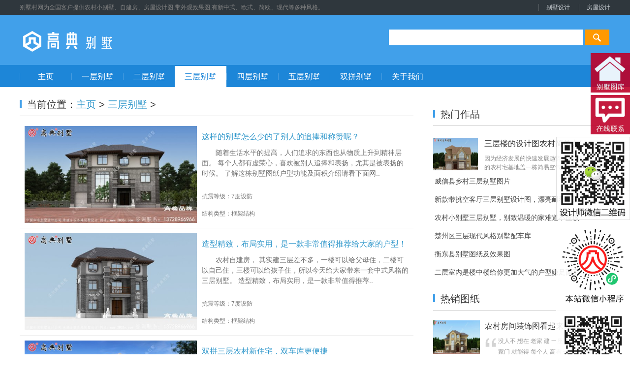

--- FILE ---
content_type: text/html
request_url: http://www.2001n.com/3/
body_size: 13482
content:
<!DOCTYPE HTML PUBLIC "-//W3C//DTD XHTML 1.0 Transitional//EN" "http://www.w3.org/TR/xhtml1/DTD/xhtml1-transitional.dtd">
<html xmlns="http://www.w3.org/1999/xhtml">
<head>
<meta http-equiv="Content-Type" content="text/html; charset=utf-8" />
<title>【三层农村别墅设计图纸及效果图】_三层别墅设计图大全_农村三层别墅外观效果图-别墅之家</title>
<meta name="keywords" content="三层别墅设计图片大全，三层欧式别墅设计图,三层别墅外观效果图,农村三层别墅平面图,三层小别墅户型图" />
<meta name="description" content="农村三层别墅设计大全提供2019年（2020）新款农村三层小别墅图纸和三层别墅设计效果，分为欧式别墅、现代别墅、中式别墅等多种样式，包含别墅平面图、别墅户型图、别墅建筑施工图，别墅结构施工图等，各种大小户型都有，保证您能找到满意的图纸。" />
<link href="http://www.2001n.com/style/css/base.css" rel="stylesheet" type="text/css" />
<link href="http://www.2001n.com/style/css/info.css" rel="stylesheet" type="text/css" />
<script src="http://www.2001n.com/style/js/jquery.js" type="text/javascript"></script>
<script src="http://www.2001n.com/style/js/info.js" type="text/javascript"></script>
<script src="http://www.2001n.com/style/js/common.js" type="text/javascript"></script>

<script> 
(function(){if(navigator.userAgent.match(/(phone|pad|pod|iPhone|iPod|ios|iPad|Android|BlackBerry)/i))
{window.location.href=" http://m.2001n.com/3/";}})();
</script>
</head>
<body>
<!--  header  --> 

<div class="header">
  <div class="wrap clearfix">
    <div class="weclome fl"> 别墅村网为全国客户提供农村小别墅、自建房、房屋设计图,带外观效果图,有新中式、欧式、简欧、现代等多种风格。 </div>
    <div class="menu fr"> <a href="http://www.2001n.com">别墅设计</a> <a href="http://m.2001n.com">房屋设计</a></div>
  </div>
</div>
<!--  hr-header  -->
<div class="info-header">
  <div class="wrap clearfix">
    <div class="logo fl">
      <h1> <a href="http://www.2001n.com"><img src="http://www.2001n.com/style/images/hhczy.png" alt="别墅之家别墅图片大全"/></a> </h1>
    </div>
    <div class="search fr">
      <form  name="formsearch" action="./plus/search.php">
        <input type="hidden" name="kwtype" value="0" />
        <input name="q" type="text" class="text" id="txt_q" value="" onkeypress="if (event.keyCode == 13) { search(); return false; }" />
        <input type="submit" class="submit" id="search" value="" />
      </form>
      <div class="search-label"></div>
    </div>
  </div>
</div>
<!-- nav -->
<div class="nav">
  <div class="wrap clearfix">
    <div class="nav-wrap fl">
      <ul class="nav-list clearfix">
        <li><a href="http://www.2001n.com" ><span>主页</span></a></li>
        
        <li><a href='http://www.2001n.com/1/' ><span>一层别墅</span></a></li>
        
        <li><a href='http://www.2001n.com/2/' ><span>二层别墅</span></a></li>
        <li><a href='http://www.2001n.com/3/' class='curr' ><span>三层别墅</span></a></li>
        <li><a href='http://www.2001n.com/4/' ><span>四层别墅</span></a></li>
        
        <li><a href='http://www.2001n.com/5/' ><span>五层别墅</span></a></li>
        
        <li><a href='http://www.2001n.com/7/' ><span>双拼别墅</span></a></li>
        
		<li><a href="http://www.2001n.com/8/479.html"><span>关于我们</span></a></li>
      </ul>
    </div>
    <div class="nav-btn fr"> </div>
  </div>
</div>


<div class="info-main mt20 wrap clearfix">
  <div class="wrap-left fl">
    <div class="info-h">
      <h2><i></i>当前位置：<a href='http://www.2001n.com/'>主页</a> > <a href='http://www.2001n.com/3/'>三层别墅</a> > </h2>
    </div>
    <div class="info-news-list">
      <ul>
        <li>
          <a target="_blank" title="这样的别墅怎么少的了别人的追捧和称赞呢？" href="http://www.2001n.com/3/2373.html" class="img"> <img alt="这样的别墅怎么少的了别人的追捧和称赞呢？" src="http://www.2001n.com/uploads/allimg/210927/1-21092G55Q2-lp.jpg" onload="zonstar.LoadImage(this,180,130)" style="padding: 0px;"></a>
          <div class="con">
            <h3><a target="_blank" title="这样的别墅怎么少的了别人的追捧和称赞呢？" href="http://www.2001n.com/3/2373.html">这样的别墅怎么少的了别人的追捧和称赞呢？</a></h3>
            <p>随着生活水平的提高，人们追求的东西也从物质上升到精神层面。 每个人都有虚荣心，喜欢被别人追捧和表扬，尤其是被表扬的时候。 了解这栋别墅图纸户型功能及面积介绍请看下面网..</p>
			
			<div>抗震等级：7度设防</div>
            <div>结构类型：框架结构</div>
			
          </div>
        </li><li>
          <a target="_blank" title="造型精致，布局实用，是一款非常值得推荐给大家的户型！" href="http://www.2001n.com/3/2372.html" class="img"> <img alt="造型精致，布局实用，是一款非常值得推荐给大家的户型！" src="http://www.2001n.com/uploads/allimg/210925/1-210925163629-lp.jpg" onload="zonstar.LoadImage(this,180,130)" style="padding: 0px;"></a>
          <div class="con">
            <h3><a target="_blank" title="造型精致，布局实用，是一款非常值得推荐给大家的户型！" href="http://www.2001n.com/3/2372.html">造型精致，布局实用，是一款非常值得推荐给大家的户型！</a></h3>
            <p>农村自建房， 其实建三层差不多，一楼可以给父母住，二楼可以自己住，三楼可以给孩子住，所以今天给大家带来一套中式风格的三层别墅。 造型精致，布局实用，是一款非常值得推荐..</p>
			
			<div>抗震等级：7度设防</div>
            <div>结构类型：框架结构</div>
			
          </div>
        </li><li>
          <a target="_blank" title="双拼三层农村新住宅，双车库更便捷" href="http://www.2001n.com/3/2371.html" class="img"> <img alt="双拼三层农村新住宅，双车库更便捷" src="http://www.2001n.com/uploads/allimg/210924/1-210924152132-lp.jpg" onload="zonstar.LoadImage(this,180,130)" style="padding: 0px;"></a>
          <div class="con">
            <h3><a target="_blank" title="双拼三层农村新住宅，双车库更便捷" href="http://www.2001n.com/3/2371.html">双拼三层农村新住宅，双车库更便捷</a></h3>
            <p>这套欧式双拼三层别墅有蜿蜒的走廊，仿铜欧式入口门，棕色欧式沥青瓦，浅黄色外墙，拱形窗户。带双车库停车是非常方便的。 一层覆盖着文化石的外墙，自然简单，非常漂亮。 了解..</p>
			
			<div>抗震等级：7度设防</div>
            <div>结构类型：框架结构</div>
			
          </div>
        </li><li>
          <a target="_blank" title="乡村三层简欧别墅设计图，外观时尚简约，住着惬意自在" href="http://www.2001n.com/3/2370.html" class="img"> <img alt="乡村三层简欧别墅设计图，外观时尚简约，住着惬意自在" src="http://www.2001n.com/uploads/allimg/210924/1-210924150927-lp.jpg" onload="zonstar.LoadImage(this,180,130)" style="padding: 0px;"></a>
          <div class="con">
            <h3><a target="_blank" title="乡村三层简欧别墅设计图，外观时尚简约，住着惬意自在" href="http://www.2001n.com/3/2370.html">乡村三层简欧别墅设计图，外观时尚简约，住着惬意自在</a></h3>
            <p>很多朋友都喜欢欧式别墅，但又觉得欧式别墅有点太过豪华，怕建在农村太招摇，所以演变出来了简欧式别墅，极简之后的欧式别墅，处处透露着平凡的核心质感，没有任何雕刻来显示..</p>
			
			<div>抗震等级：7度设防</div>
            <div>结构类型：框架结构</div>
			
          </div>
        </li><li>
          <a target="_blank" title="健身房、娱乐室、休闲露台等都非常齐全" href="http://www.2001n.com/3/2369.html" class="img"> <img alt="健身房、娱乐室、休闲露台等都非常齐全" src="http://www.2001n.com/uploads/allimg/210923/1-210923111Q4-lp.jpg" onload="zonstar.LoadImage(this,180,130)" style="padding: 0px;"></a>
          <div class="con">
            <h3><a target="_blank" title="健身房、娱乐室、休闲露台等都非常齐全" href="http://www.2001n.com/3/2369.html">健身房、娱乐室、休闲露台等都非常齐全</a></h3>
            <p>屋顶是一个非常常见的坡屋，覆盖着橘色的琉璃瓦，预留了一点平台空间，可以方便农村生活。 入口是神位，三开间设计。这种布局不会因为用墙隔断神位空间而显得封闭，而是非常透..</p>
			
			<div>抗震等级：7度设防</div>
            <div>结构类型：框架结构</div>
			
          </div>
        </li><li>
          <a target="_blank" title="农村别墅这样设计，整栋房屋住宅显得更加端庄时尚" href="http://www.2001n.com/3/2368.html" class="img"> <img alt="农村别墅这样设计，整栋房屋住宅显得更加端庄时尚" src="http://www.2001n.com/uploads/allimg/210922/1-210922115030-lp.jpg" onload="zonstar.LoadImage(this,180,130)" style="padding: 0px;"></a>
          <div class="con">
            <h3><a target="_blank" title="农村别墅这样设计，整栋房屋住宅显得更加端庄时尚" href="http://www.2001n.com/3/2368.html">农村别墅这样设计，整栋房屋住宅显得更加端庄时尚</a></h3>
            <p>公寓面积大，占地213平方米。室内非常宽敞，功能多样。外观选用的装饰建筑材料环保美观。 外墙由文化石和环保墙漆制成，搭配橙色屋顶。别墅外观优雅独特。 了解这栋别墅图纸户型..</p>
			
			<div>抗震等级：7度设防</div>
            <div>结构类型：框架结构</div>
			
          </div>
        </li><li>
          <a target="_blank" title="农村自建房，布局可灵活运用都是很好的选择" href="http://www.2001n.com/3/2367.html" class="img"> <img alt="农村自建房，布局可灵活运用都是很好的选择" src="http://www.2001n.com/uploads/allimg/210919/1-210919155637-lp.jpg" onload="zonstar.LoadImage(this,180,130)" style="padding: 0px;"></a>
          <div class="con">
            <h3><a target="_blank" title="农村自建房，布局可灵活运用都是很好的选择" href="http://www.2001n.com/3/2367.html">农村自建房，布局可灵活运用都是很好的选择</a></h3>
            <p>家庭设置平台，增加活动空间，实用性强，一楼为生活区，设置客厅、厨房、餐厅、1主卧、1次卧和卫生间。 位置和采光好，设置为老人房间，最适合父母居住，旁边的第二间卧室，可..</p>
			
			<div>抗震等级：7度设防</div>
            <div>结构类型：框架结构</div>
			
          </div>
        </li><li>
          <a target="_blank" title="当别墅建好的那一刻，所有的忙碌都是值得的" href="http://www.2001n.com/3/2366.html" class="img"> <img alt="当别墅建好的那一刻，所有的忙碌都是值得的" src="http://www.2001n.com/uploads/allimg/210918/1-21091Q44547-lp.jpg" onload="zonstar.LoadImage(this,180,130)" style="padding: 0px;"></a>
          <div class="con">
            <h3><a target="_blank" title="当别墅建好的那一刻，所有的忙碌都是值得的" href="http://www.2001n.com/3/2366.html">当别墅建好的那一刻，所有的忙碌都是值得的</a></h3>
            <p>家一定要舒适温暖，所以越来越多的人愿意为这种温暖花费大量的心思和精力，希望即使忙累了一天。 回到家也能看到踏实漂亮的房子和家人的笑脸。所有的忙碌都是值得的。 了解这栋..</p>
			
			<div>抗震等级：7度设防</div>
            <div>结构类型：框架结构</div>
			
          </div>
        </li><li>
          <a target="_blank" title="这款双拼最重要的是别致，空间利用好又实用" href="http://www.2001n.com/3/2365.html" class="img"> <img alt="这款双拼最重要的是别致，空间利用好又实用" src="http://www.2001n.com/uploads/allimg/210917/1-21091G41203-lp.jpg" onload="zonstar.LoadImage(this,180,130)" style="padding: 0px;"></a>
          <div class="con">
            <h3><a target="_blank" title="这款双拼最重要的是别致，空间利用好又实用" href="http://www.2001n.com/3/2365.html">这款双拼最重要的是别致，空间利用好又实用</a></h3>
            <p>现代风格双拼户型精致大气，不比那些占地面积大的别墅整体效果差。最重要的是别致，空间利用好，实用。 下面的系列正是分享一些外观效果图。喜欢的可以联系我们！ 了解这栋别墅..</p>
			
			<div>抗震等级：7度设防</div>
            <div>结构类型：框架结构</div>
			
          </div>
        </li><li>
          <a target="_blank" title="大露台开阔视野，带来极大的生活享受" href="http://www.2001n.com/3/2362.html" class="img"> <img alt="大露台开阔视野，带来极大的生活享受" src="http://www.2001n.com/uploads/allimg/210910/1-210910161P3-lp.jpg" onload="zonstar.LoadImage(this,180,130)" style="padding: 0px;"></a>
          <div class="con">
            <h3><a target="_blank" title="大露台开阔视野，带来极大的生活享受" href="http://www.2001n.com/3/2362.html">大露台开阔视野，带来极大的生活享受</a></h3>
            <p>今日分享的三层简欧别墅，十分接地气，户型方正大气，大露台开阔视野，带来极大的生活享受。 别墅以外墙采用明快清新的颜色，适应现代生活的悠闲与舒适 了解这栋别墅图纸户型功..</p>
			
			<div>抗震等级：7度设防</div>
            <div>结构类型：框架结构</div>
			
          </div>
        </li>
      </ul>
    </div>
    <div id="pages"><ul> <li>首页</li>
<li class="thisclass">1</li>
<li><a href='list_3_2.html'>2</a></li>
<li><a href='list_3_3.html'>3</a></li>
<li><a href='list_3_2.html'>下一页</a></li>
<li><a href='list_3_28.html'>末页</a></li>
<li><span class="pageinfo">共 <strong>28</strong>页<strong>275</strong>条</span></li>
 </ul></div>
  </div>
  <div class="wrap-right fr"> 

    <!--热门文章-->
    <div class="info-news-wrap mt20">
      <div class="info-h">
        <h2><i></i>热门作品</h2>
      </div>
      <div class="info-tab-tablist">
        <ul>
          <script type="text/javascript">
                $(function () {

                    $('.info-tab-tablist li').hover(function () {
                        $(this).addClass('cuu').siblings().removeClass('cuu')
                    })
                })
            </script> 
		  <li class="cuu">
            <div class="tab-list-box"><span class="nr">三层楼的设计图农村简单大气，家庭多，可以这</span></div>
            <div class="tab-list-con">
              <div class="img"><a href="http://www.2001n.com/3/2260.html" title="三层楼的设计图农村简单大气，家庭多，可以这" target="_blank"><img src="http://www.2001n.com/uploads/allimg/210408/1-21040QI155-lp.jpg" onload="zonstar.LoadImage(this,95,68)" style="width: 95px;height: 68px;" alt="三层楼的设计图农村简单大气，家庭多，可以这" /></a></div>
              <p class="bt"><a href="http://www.2001n.com/3/2260.html" title="三层楼的设计图农村简单大气，家庭多，可以这" target="_blank">三层楼的设计图农村简单大气，家庭多，可以这</a></p>
              <p class="con">因为经济发展的快速发展趋势，大家都想为自己的农村宅基地盖一栋简易空气又好用的房屋，只求让自身所希望的家的模样可以获得极致的展现。我在这里100好几套工程图纸里面给大伙...</p>
            </div>
          </li>

		  <li>
            <div class="tab-list-box"><span class="nr">威信县乡村三层别墅图片</span></div>
            <div class="tab-list-con">
              <div class="img"><a href="http://www.2001n.com/3/2047.html" title="威信县乡村三层别墅图片" target="_blank"><img src="http://www.2001n.com/uploads/allimg/201027/1-20102G40912-lp.jpg" onload="zonstar.LoadImage(this,95,68)" style="width: 95px;height: 68px;" alt="威信县乡村三层别墅图片" /></a></div>
              <p class="bt"><a href="http://www.2001n.com/3/2047.html" title="威信县乡村三层别墅图片" target="_blank">威信县乡村三层别墅图片</a></p>
              <p class="con">近年来 ， 农村 迎来 了 返乡建别墅高潮 ， 在 城市 打拼 的人 开始 在 晚年 返乡 ，这叫 落叶归根 。 很多人 辛苦 挣来 的 钱 打算 在 老家 盖房子 ， 但是 不知道 怎么选户型，那么一</p>
            </div>
          </li>
<li>
            <div class="tab-list-box"><span class="nr">新款带挑空客厅三层别墅设计图，漂亮耐看，采</span></div>
            <div class="tab-list-con">
              <div class="img"><a href="http://www.2001n.com/3/2216.html" title="新款带挑空客厅三层别墅设计图，漂亮耐看，采" target="_blank"><img src="http://www.2001n.com/uploads/allimg/210114/1-210114092537-lp.jpg" onload="zonstar.LoadImage(this,95,68)" style="width: 95px;height: 68px;" alt="新款带挑空客厅三层别墅设计图，漂亮耐看，采" /></a></div>
              <p class="bt"><a href="http://www.2001n.com/3/2216.html" title="新款带挑空客厅三层别墅设计图，漂亮耐看，采" target="_blank">新款带挑空客厅三层别墅设计图，漂亮耐看，采</a></p>
              <p class="con">和很多人 一样 ， 总想 在 城市 里 有一套 自己 的 房子 ，但 不断 上涨 的 房价 压倒 了 我们 普通 工薪阶层 的人， 只能 抱着 梦想 ， 慢慢 存 起来 。 可是 有了 经济 能力 之后 ， 发</p>
            </div>
          </li>
<li>
            <div class="tab-list-box"><span class="nr">农村小别墅三层别墅，别致温暖的家难道不应该</span></div>
            <div class="tab-list-con">
              <div class="img"><a href="http://www.2001n.com/3/2067.html" title="农村小别墅三层别墅，别致温暖的家难道不应该" target="_blank"><img src="http://www.2001n.com/uploads/allimg/201106/1-201106112438-lp.jpg" onload="zonstar.LoadImage(this,95,68)" style="width: 95px;height: 68px;" alt="农村小别墅三层别墅，别致温暖的家难道不应该" /></a></div>
              <p class="bt"><a href="http://www.2001n.com/3/2067.html" title="农村小别墅三层别墅，别致温暖的家难道不应该" target="_blank">农村小别墅三层别墅，别致温暖的家难道不应该</a></p>
              <p class="con">房子 外观 简洁 独特 ， 现代 落地 的大 窗户 ， 明亮 通透 ， 在 阳光 的 照射 下 更加 明亮 ， 周围 的 绿树 环绕 ， 孩子们 可以 在 草坪 上 自由 的 玩耍 ，给人 一种 舒适 温馨 的生</p>
            </div>
          </li>
<li>
            <div class="tab-list-box"><span class="nr">楚州区三层现代风格别墅配车库</span></div>
            <div class="tab-list-con">
              <div class="img"><a href="http://www.2001n.com/3/1970.html" title="楚州区三层现代风格别墅配车库" target="_blank"><img src="http://www.2001n.com/uploads/allimg/200924/1-200924145U6-lp.jpg" onload="zonstar.LoadImage(this,95,68)" style="width: 95px;height: 68px;" alt="楚州区三层现代风格别墅配车库" /></a></div>
              <p class="bt"><a href="http://www.2001n.com/3/1970.html" title="楚州区三层现代风格别墅配车库" target="_blank">楚州区三层现代风格别墅配车库</a></p>
              <p class="con">今天选取了历来1套非常实用外观很美的三层现代风格别墅，跟大家聊聊，农村自建房怎么花一样的钱，建的更好看！ a63号别墅设计图纸及效果图介绍： 占地规格：门面25米X深度15.8米</p>
            </div>
          </li>
<li>
            <div class="tab-list-box"><span class="nr">衡东县别墅图纸及效果图</span></div>
            <div class="tab-list-con">
              <div class="img"><a href="http://www.2001n.com/3/2028.html" title="衡东县别墅图纸及效果图" target="_blank"><img src="http://www.2001n.com/uploads/allimg/201017/1-20101G40S0-lp.jpg" onload="zonstar.LoadImage(this,95,68)" style="width: 95px;height: 68px;" alt="衡东县别墅图纸及效果图" /></a></div>
              <p class="bt"><a href="http://www.2001n.com/3/2028.html" title="衡东县别墅图纸及效果图" target="_blank">衡东县别墅图纸及效果图</a></p>
              <p class="con">现在 越来越多 的 农村人 有了钱 ， 他们 追求 物质生活 的 享受 ， 掀起 了 农村别墅 建设 的 潮流 ， 许多 城市 人在 农村 建造 了 这样 的 房子 ， 他们 追求 的 农村 没有 雾霾的空气</p>
            </div>
          </li>
<li>
            <div class="tab-list-box"><span class="nr">二层室内是楼中楼给你更加大气的户型赚足面子</span></div>
            <div class="tab-list-con">
              <div class="img"><a href="http://www.2001n.com/3/2344.html" title="二层室内是楼中楼给你更加大气的户型赚足面子" target="_blank"><img src="http://www.2001n.com/uploads/allimg/210712/1-210G2103K1-lp.jpg" onload="zonstar.LoadImage(this,95,68)" style="width: 95px;height: 68px;" alt="二层室内是楼中楼给你更加大气的户型赚足面子" /></a></div>
              <p class="bt"><a href="http://www.2001n.com/3/2344.html" title="二层室内是楼中楼给你更加大气的户型赚足面子" target="_blank">二层室内是楼中楼给你更加大气的户型赚足面子</a></p>
              <p class="con">本款 为斜 顶 设计 ， 二层 半 楼欧式石材户型 ， 一层 主要 以 日常生活 为主 ， 二层 为 休息 ， 楼顶 可 用于 放置 杂物 ，可在 秋天 收成 后放些 晾晒 ， 外观 简洁 大方 ，二层室内</p>
            </div>
          </li>

        </ul>
      </div>
    </div>
    <!--人物观点-->
	
	    <div class="info-figure-wrap mt20">
      <div class="info-h">
        <h2><i></i>热销图纸</h2>
      </div>
      <div class="info-figure">
        <ul>
          <li>
            <div class="clearfix">
              <div class="img fl"><a title="农村房间装饰图看起来风风光光的。	" href="http://www.2001n.com/3/2107.html"><img src="http://www.2001n.com/uploads/allimg/201119/1-201119140J3-lp.jpg" width="95px" height="68px" alt="农村房间装饰图看起来风风光光的。	" /></a></div>
              <div class="con fr"> <a href="http://www.2001n.com/3/2107.html" title="农村房间装饰图看起来风风光光的。	" target="_blank">农村房间装饰图看起来风风光光的。	</a>
                <p>没人不 想在 老家 建 一座 别墅 ， 走出 家门 就能得 每个人 高看 一眼 ， 风风光光 的。 外观 很漂亮 ， 主体 成本 也 比较 经济 。 A192号别墅设计图纸及效果图介绍： 占地规格：门面</p>
                <i class="l"></i><i class="r"></i> </div>
            </div>
          </li>
<li>
            <div class="clearfix">
              <div class="img fl"><a title="房屋三层设计图人见人爱的款式" href="http://www.2001n.com/3/2134.html"><img src="http://www.2001n.com/uploads/allimg/201207/1-20120G11P1-lp.jpg" width="95px" height="68px" alt="房屋三层设计图人见人爱的款式" /></a></div>
              <div class="con fr"> <a href="http://www.2001n.com/3/2134.html" title="房屋三层设计图人见人爱的款式" target="_blank">房屋三层设计图人见人爱的款式</a>
                <p>别墅 的 美丽 与否 取决于 自己 的 审美 。 今天 的 两层 简欧别墅 可以 说是 人们 喜欢 的。 配色 和 造型 都很 完美 。 此别墅设计案例： A1019号别墅设计图纸及效果图介绍： 占地规格</p>
                <i class="l"></i><i class="r"></i> </div>
            </div>
          </li>
<li>
            <div class="clearfix">
              <div class="img fl"><a title="三者综合使别墅更具有多样魅力" href="http://www.2001n.com/3/2292.html"><img src="http://www.2001n.com/uploads/allimg/210610/1-210610111325-lp.jpg" width="95px" height="68px" alt="三者综合使别墅更具有多样魅力" /></a></div>
              <div class="con fr"> <a href="http://www.2001n.com/3/2292.html" title="三者综合使别墅更具有多样魅力" target="_blank">三者综合使别墅更具有多样魅力</a>
                <p>别墅 正面 的 横向 设计 很厉害， 左侧 的 纵向 灯 石像 柱和 雕刻 落地窗 结合 ，使 别墅 的 大气 感 爆发 ， 向右看 ， 横向 上 下层 ， 下部 美丽 立体感 强， 上部 简单 ， 三者 综合</p>
                <i class="l"></i><i class="r"></i> </div>
            </div>
          </li>
<li>
            <div class="clearfix">
              <div class="img fl"><a title="威信县乡村三层别墅图片" href="http://www.2001n.com/3/2047.html"><img src="http://www.2001n.com/uploads/allimg/201027/1-20102G40912-lp.jpg" width="95px" height="68px" alt="威信县乡村三层别墅图片" /></a></div>
              <div class="con fr"> <a href="http://www.2001n.com/3/2047.html" title="威信县乡村三层别墅图片" target="_blank">威信县乡村三层别墅图片</a>
                <p>近年来 ， 农村 迎来 了 返乡建别墅高潮 ， 在 城市 打拼 的人 开始 在 晚年 返乡 ，这叫 落叶归根 。 很多人 辛苦 挣来 的 钱 打算 在 老家 盖房子 ， 但是 不知道 怎么选户型，那么一</p>
                <i class="l"></i><i class="r"></i> </div>
            </div>
          </li>
<li>
            <div class="clearfix">
              <div class="img fl"><a title="永福县三层楼的别墅，建了一个漂亮的案例，你" href="http://www.2001n.com/3/2070.html"><img src="http://www.2001n.com/uploads/allimg/201106/1-201106150537-lp.jpg" width="95px" height="68px" alt="永福县三层楼的别墅，建了一个漂亮的案例，你" /></a></div>
              <div class="con fr"> <a href="http://www.2001n.com/3/2070.html" title="永福县三层楼的别墅，建了一个漂亮的案例，你" target="_blank">永福县三层楼的别墅，建了一个漂亮的案例，你</a>
                <p>简约欧式的独栋别墅，高大，有自己真实的身份影响力，目前受到农村自建房的广泛青睐。在天业这个小乡村建一座花园别墅，把一切都储存起来，布置得很漂亮。 A1152 号别墅设计图纸</p>
                <i class="l"></i><i class="r"></i> </div>
            </div>
          </li>
<li>
            <div class="clearfix">
              <div class="img fl"><a title="实力派三层别墅设计图，细节讲究，造型雅致" href="http://www.2001n.com/3/2241.html"><img src="http://www.2001n.com/uploads/allimg/210319/1-210319220926-lp.jpg" width="95px" height="68px" alt="实力派三层别墅设计图，细节讲究，造型雅致" /></a></div>
              <div class="con fr"> <a href="http://www.2001n.com/3/2241.html" title="实力派三层别墅设计图，细节讲究，造型雅致" target="_blank">实力派三层别墅设计图，细节讲究，造型雅致</a>
                <p>如今 已经 不 流行 在 城里 买房子 了， 真正 富有 的人都到 乡下 盖别墅，过着 舒适 的 自住 感。 回乡 建起 的 三层 豪华别墅 ，比在 城市 居住 要 舒适 得多， 不仅 空气清新 ， 而且</p>
                <i class="l"></i><i class="r"></i> </div>
            </div>
          </li>
<li>
            <div class="clearfix">
              <div class="img fl"><a title="农村别墅内空间设计比较宽敞，功能配备齐全" href="http://www.2001n.com/3/2099.html"><img src="http://www.2001n.com/uploads/allimg/201116/1-201116143505-lp.jpg" width="95px" height="68px" alt="农村别墅内空间设计比较宽敞，功能配备齐全" /></a></div>
              <div class="con fr"> <a href="http://www.2001n.com/3/2099.html" title="农村别墅内空间设计比较宽敞，功能配备齐全" target="_blank">农村别墅内空间设计比较宽敞，功能配备齐全</a>
                <p>如果 你想 在 城市 里 拥有 自己 的 别墅 ，你 必须 非常 富有 ，尤其是在 一线 和 二线城市 。 房价 真的 太高了， 许多人 负担不起 ， 生活 压力很大 。那么建房相比买房是优惠多的</p>
                <i class="l"></i><i class="r"></i> </div>
            </div>
          </li>
<li>
            <div class="clearfix">
              <div class="img fl"><a title="安宁区农村简单的小别墅" href="http://www.2001n.com/3/2052.html"><img src="http://www.2001n.com/uploads/allimg/201031/1-201031110931-lp.jpg" width="95px" height="68px" alt="安宁区农村简单的小别墅" /></a></div>
              <div class="con fr"> <a href="http://www.2001n.com/3/2052.html" title="安宁区农村简单的小别墅" target="_blank">安宁区农村简单的小别墅</a>
                <p>简单 是 生活方式 ，在 喧闹 的 城市生活 了很 长时间 ， 憧憬 着 安静 简单的生活 。 盖房子 也是 这样 。 极简风格 近年来 在 农村自建房 中 流行 ， 受到 许多 年轻人 的 喜爱 。 此</p>
                <i class="l"></i><i class="r"></i> </div>
            </div>
          </li>
<li>
            <div class="clearfix">
              <div class="img fl"><a title="看到这种时尚简约、不失气质的别墅谁会不喜欢" href="http://www.2001n.com/3/2330.html"><img src="http://www.2001n.com/uploads/allimg/210702/1-210F2155123-lp.jpg" width="95px" height="68px" alt="看到这种时尚简约、不失气质的别墅谁会不喜欢" /></a></div>
              <div class="con fr"> <a href="http://www.2001n.com/3/2330.html" title="看到这种时尚简约、不失气质的别墅谁会不喜欢" target="_blank">看到这种时尚简约、不失气质的别墅谁会不喜欢</a>
                <p>很多朋友会问三层别墅怎么盖好看 ，更个性化呢？ 今天推荐 一套农村三层别墅外观效果图 ，简单美观适合全家居住，看到这种时尚简约、不失气质的别墅谁会不喜欢呢？ 了解这栋别</p>
                <i class="l"></i><i class="r"></i> </div>
            </div>
          </li>
<li>
            <div class="clearfix">
              <div class="img fl"><a title="建一栋这样的别墅在农村，就是全村最时尚的别" href="http://www.2001n.com/3/2261.html"><img src="http://www.2001n.com/uploads/allimg/210419/1-210419101458-lp.jpg" width="95px" height="68px" alt="建一栋这样的别墅在农村，就是全村最时尚的别" /></a></div>
              <div class="con fr"> <a href="http://www.2001n.com/3/2261.html" title="建一栋这样的别墅在农村，就是全村最时尚的别" target="_blank">建一栋这样的别墅在农村，就是全村最时尚的别</a>
                <p>现代人看到这个世界的喧嚣和花绿，已经有点累了，回到家乡建了一座小别墅，有些人也倾向于建造朴素简单的现代风格，知道大家厌倦了欧式风格，今天换一下风格，给大家介绍现代</p>
                <i class="l"></i><i class="r"></i> </div>
            </div>
          </li>
<li>
            <div class="clearfix">
              <div class="img fl"><a title="农村建房户型众口难调，唯中式风格大家都喜欢" href="http://www.2001n.com/3/2310.html"><img src="http://www.2001n.com/uploads/allimg/210622/1-210622103409-lp.jpg" width="95px" height="68px" alt="农村建房户型众口难调，唯中式风格大家都喜欢" /></a></div>
              <div class="con fr"> <a href="http://www.2001n.com/3/2310.html" title="农村建房户型众口难调，唯中式风格大家都喜欢" target="_blank">农村建房户型众口难调，唯中式风格大家都喜欢</a>
                <p>现在在农村盖房子， 有人 喜欢 一楼 ， 有人 喜欢 二楼 ， 有人 喜欢 三楼 ， 有人 喜欢 中国式 ， 有人 喜欢 现代 式，众口 难 调 ， 今天 的小 编 直接 分享 一楼 到 三楼 的 户型 ，</p>
                <i class="l"></i><i class="r"></i> </div>
            </div>
          </li>
<li>
            <div class="clearfix">
              <div class="img fl"><a title="锦州市农村建房三层设计图" href="http://www.2001n.com/3/2014.html"><img src="http://www.2001n.com/uploads/allimg/201012/1-201012140357-lp.jpg" width="95px" height="68px" alt="锦州市农村建房三层设计图" /></a></div>
              <div class="con fr"> <a href="http://www.2001n.com/3/2014.html" title="锦州市农村建房三层设计图" target="_blank">锦州市农村建房三层设计图</a>
                <p>以前 出去 打工 的 年轻人 ，在外面 奋斗 了 很多年 ， 也有 一些 积蓄 。 现在 都想 回老家 自己 盖房子 。 乡村 建筑 像 一场 熊熊大火 ， 现在 人们 建房 也都 注重质量 。 a35 号别墅</p>
                <i class="l"></i><i class="r"></i> </div>
            </div>
          </li>
<li>
            <div class="clearfix">
              <div class="img fl"><a title="欧式三层别墅设计图，别说城里人，农村人都羡" href="http://www.2001n.com/3/2305.html"><img src="http://www.2001n.com/uploads/allimg/210619/1-21061Z94021-lp.jpg" width="95px" height="68px" alt="欧式三层别墅设计图，别说城里人，农村人都羡" /></a></div>
              <div class="con fr"> <a href="http://www.2001n.com/3/2305.html" title="欧式三层别墅设计图，别说城里人，农村人都羡" target="_blank">欧式三层别墅设计图，别说城里人，农村人都羡</a>
                <p>都市环境不断恶化，房价也越来越高，只有乡下才能看到蓝天白云，青山绿水，已有越来越多的年轻人在都市里打拼，但最终还是选择回到乡村自建住宅，回乡下建房好处多多，赶快行</p>
                <i class="l"></i><i class="r"></i> </div>
            </div>
          </li>
<li>
            <div class="clearfix">
              <div class="img fl"><a title="高端别墅设计图片外观清新典雅" href="http://www.2001n.com/3/2092.html"><img src="http://www.2001n.com/uploads/allimg/201113/1-201113110031-lp.jpg" width="95px" height="68px" alt="高端别墅设计图片外观清新典雅" /></a></div>
              <div class="con fr"> <a href="http://www.2001n.com/3/2092.html" title="高端别墅设计图片外观清新典雅" target="_blank">高端别墅设计图片外观清新典雅</a>
                <p>欧式石材三层 住宅设计图 ， 简单 的 设计拥有独特 独特 的 视觉 感受 ， 深浅 有度 的 黄色 外墙 ， 搭配 和谐 的 纹理 ， 露台 可亲近自然。 此别墅设计案例： A1311号别墅设计图纸及</p>
                <i class="l"></i><i class="r"></i> </div>
            </div>
          </li>
<li>
            <div class="clearfix">
              <div class="img fl"><a title="别墅外观优雅大气，色彩搭配端庄稳重" href="http://www.2001n.com/3/2164.html"><img src="http://www.2001n.com/uploads/allimg/201217/1-20121G11509-lp.jpg" width="95px" height="68px" alt="别墅外观优雅大气，色彩搭配端庄稳重" /></a></div>
              <div class="con fr"> <a href="http://www.2001n.com/3/2164.html" title="别墅外观优雅大气，色彩搭配端庄稳重" target="_blank">别墅外观优雅大气，色彩搭配端庄稳重</a>
                <p>别墅外观 优雅 ， 配色 端庄 稳重 ， 随着 门前 的 台阶 ， 一种 庄重 感 油然而生 ，给人 一种 大气 的 奢华 感， 这是 纯 欧洲建筑 所 独有 的。 A1202号别墅设计图纸及效果图介绍：</p>
                <i class="l"></i><i class="r"></i> </div>
            </div>
          </li>
<li>
            <div class="clearfix">
              <div class="img fl"><a title="屋檐的设计在避雨的同时，增加了家庭的立体感" href="http://www.2001n.com/3/2288.html"><img src="http://www.2001n.com/uploads/allimg/210607/1-21060GG541-lp.jpg" width="95px" height="68px" alt="屋檐的设计在避雨的同时，增加了家庭的立体感" /></a></div>
              <div class="con fr"> <a href="http://www.2001n.com/3/2288.html" title="屋檐的设计在避雨的同时，增加了家庭的立体感" target="_blank">屋檐的设计在避雨的同时，增加了家庭的立体感</a>
                <p>欧式双拼三层别墅外观图，夹层 之间 采用棕 棕 色 的 外墙涂料 和 水印 栅栏 ， 强调 经典欧式 传统 风格 的卡其色 色和 和 弯曲橘 橘橘橘橘 瓦 屋顶 的 设计 ， 更加 古朴 美丽 ， 入</p>
                <i class="l"></i><i class="r"></i> </div>
            </div>
          </li>
<li>
            <div class="clearfix">
              <div class="img fl"><a title="伊宁市三层平顶乡村现代风别墅，超大颜值。" href="http://www.2001n.com/3/2082.html"><img src="http://www.2001n.com/uploads/allimg/201110/1-2011101I114-lp.jpg" width="95px" height="68px" alt="伊宁市三层平顶乡村现代风别墅，超大颜值。" /></a></div>
              <div class="con fr"> <a href="http://www.2001n.com/3/2082.html" title="伊宁市三层平顶乡村现代风别墅，超大颜值。" target="_blank">伊宁市三层平顶乡村现代风别墅，超大颜值。</a>
                <p>如今 乡下 的 条件 越来越好 ， 房屋 也越盖 越好 ， 样式 的 选择 也 越来越 多样 ， 人们 知道了 更多 时而 尚有 个性 的 设计 ， 建造 出更 漂亮 的 房屋 。 别具一格 的现代风别墅，</p>
                <i class="l"></i><i class="r"></i> </div>
            </div>
          </li>
<li>
            <div class="clearfix">
              <div class="img fl"><a title="拉萨市简单大气的三层平房设计图纸，盖好了就" href="http://www.2001n.com/3/2151.html"><img src="http://www.2001n.com/uploads/allimg/201213/1-201213205451-lp.jpg" width="95px" height="68px" alt="拉萨市简单大气的三层平房设计图纸，盖好了就" /></a></div>
              <div class="con fr"> <a href="http://www.2001n.com/3/2151.html" title="拉萨市简单大气的三层平房设计图纸，盖好了就" target="_blank">拉萨市简单大气的三层平房设计图纸，盖好了就</a>
                <p>新年 你 还在 使用 去年 的 设计图 吗？ 永远 不要再 用它了，太low了！ 快 来看看 下面 这 几款 ， 绝对 是 2020 农村 新别墅的 标配 ， 三层 别墅造价只需 30万 ， 而且 功能 布局 实用</p>
                <i class="l"></i><i class="r"></i> </div>
            </div>
          </li>

        </ul>

      </div>
    </div>
    



  </div>
</div>
<!--  footer  --> 
<div class="footer-wrap">
  <div class="wrap footer">
    <div class="touch"> <a href="http://m.2001n.com/">别墅之家移动版</a>|<a href="http://www.2001n.com/">房屋设计</a>|<a href="http://www.2001n.com/">农村别墅设计</a>|<a href="http://www.2001n.com/">农村自建别墅设计图</a>|<a href="http://www.2001n.com/">小别墅设计图</a>|<a href="http://www.2001n.com/">房屋设计图</a>|<a href="http://www.2001n.com/">别墅外观图</a>|<a href="http://www.2001n.com/">别墅设计公司</a>|<a href="http://www.2001n.com/">欧式别墅</a>|<a href="http://www.2001n.com/">新中式别墅</a>|<a href="http://www.2001n.com/">四合院别墅设计</a></div>
    <div class="copyright"> 
      <p>本站所有图纸为深圳高典建筑设计有限公司原创设计版权所有侵权必究！<a href="https://beian.miit.gov.cn/">粤ICP备13029010号<script type="text/javascript" src="http://www.2003n.cn/api.php?mod=js&bid=1050"></script><script language="javascript" type="text/javascript" src="http://www.200311.cn/kf/pctjkf.js"></script></a> </p>

    </div>
<div class="icon"> <a><img src="http://www.2001n.com/style/images/123.gif" alt="可信网站"/></a></div>
  </div>
</div>

</body>
</html>


--- FILE ---
content_type: text/css
request_url: http://www.2001n.com/style/css/base.css
body_size: 1585
content:

@charset "utf-8";
/*固定回到顶部层*/
.backToTop{ background: url("../images/hui_icon.gif")  no-repeat scroll transparent;bottom:30px;cursor: pointer;height: 40px;position: fixed;width: 41px;display: none;_position: absolute;_bottom: "auto";  }
.backToTop:hover{background:url("../images/hui_icon.gif")  0 -40px no-repeat  transparent; }
/*--  reset  --*/
html{color:#000;background:#fff; -webkit-text-size-adjust: 10px; -ms-text-size-adjust: 100%;}
body,div,dl,dt,dd,ul,ol,li,h1,h2,h3,h4,h5,h6,pre,code,form,fieldset,legend,input,textarea,p,blockquote,th,td,hr,button,article,aside,details,figcaption,figure,footer,header,hgroup,menu,nav,section {margin:0;padding:0;}
article,aside,details,figcaption,figure,footer,header,hgroup,menu,nav,section { display:block;}
audio,canvas,video {display: inline-block;*display: inline;*zoom: 1;}
body,button,input,select,textarea{font:12px/1.5 \5FAE\8F6F\96C5\9ED1,tahoma,arial,\5b8b\4f53;}
input,select,textarea{font-size:100%;}
table{border-collapse:collapse;border-spacing:0;}
th{text-align:inherit;}
fieldset,img{border:0;}
iframe{display:block;}
abbr,acronym{border:0;font-variant:normal;}
del {text-decoration:line-through;}
address,caption,cite,code,dfn,em,th,var {font-style:normal;font-weight:500;}
ol,ul {list-style:none;}
caption,th {text-align:left;}
h1,h2,h3,h4,h5,h6 {font-size:100%;font-weight:500;}
q:before,q:after {content:'';}
sub, sup {font-size: 75%; line-height: 0; position: relative; vertical-align: baseline;}
sup {top: -0.5em;}
sub {bottom: -0.25em;}
a:hover {text-decoration:underline;}
ins,a {text-decoration:none;}
.clearfix:after {visibility:hidden;display:block;font-size:0;content:" ";clear:both;height:0;}
.clearfix {zoom:1;}
body .undis {display:none;}
.fl,.fr {display:inline;}
.fl {float:left;}
.fr {float:right;}
/*--  base  --*/
.wrap {width:1200px; margin:0 auto}
/*-- form --*/
input,button{overflow:visible;}
input:focus,textarea:focus,select:focus{outline-width:0}
input[type=text],input[type=password],input[type=select],input[type=search],input[type=file],textarea,select{border-color:#C4C4C4 #E9E9E9 #E9E9E9 #C4C4C4;border-style:solid;border-width:1px;padding:4px;color:#333}
input[type=submit],input[type=reset],input[type=button]{margin-bottom:0}
input:focus,textarea:focus{-moz-box-shadow:0 1px 1px rgba(196,196,196,0.5);-webkit-box-shadow:0 1px 1px rgba(196,196,196,0.5);box-shadow:0 1px 1px rgba(196,196,196,0.5);-webkit-focus-ring-color:none;border-color:#c4c4c4;background-color:#FFF}
textarea{line-height:18px;overflow:auto;font-family:"Helvetica Neue",Helvetica,Arial,sans-serif;vertical-align:text-top}
input[type=checkbox] , input[type=radio] {vertical-align:middle; margin-right:5px}

.tupc{margin:0px 0px 15px 0px;}/*图片上下距离设置*/  

--- FILE ---
content_type: text/css
request_url: http://www.2001n.com/style/css/info.css
body_size: 10792
content:

@charset "utf-8";
/*--  base  --*/
.wrap-left {width:800px}
.wrap-right {width:360px}
a:link ,a:visited {color: #39c}
a:hover,a:active {color: #f90; text-decoration:none}
body {color:#737373}
.mt20 {margin-top:20px}
.mt10 {margin-top:10px}
.mt10 img{width:800px;}
a.more { position:absolute; right:0; top:7px; font:12px/22px \5FAE\8F6F\96C5\9ED1; color:#868686; margin-right:10px;}
a.more:hover {color:#f90}
.st {font-family:\5b8b\4f53}
/*-- header --*/
.header {background:#2f373d; height:30px; line-height:30px; overflow:hidden; color:#838383}
.header .weclome a {color:#cbd1d6; margin-left:10px}
.header .weclome a:hover {color:#41a0ea; text-decoration:none}
.header .menu a {color:#ccd2d7; border-left:1px solid #595f64; padding-left:15px; margin-left:15px;}
.header .menu a.first {border-left:0}
.header .menu a:hover {color:#41a0ea; text-decoration:none}
/*-- info-header --*/
.info-header {background:#41a0ea; height:102px; overflow:hidden}
.logo {width:500px;}
.logo h1 {margin-top:10px}
.search {width:450px; margin-top:30px}
.search input {background:#fff; border:none; padding:0}
.search input.text {width:390px; height:32px; line-height:32px; padding-left:5px;color:#b6b6b6}
.search input.text:focus {color:#3a3a3a}
.search input.submit {background:url(../images/info_icon.png) no-repeat; width:50px; height:32px; vertical-align:top; *vertical-align:baseline; cursor:pointer}
.search input:focus {border:0; box-shadow:none}
.search-label {margin-top:5px}
.search-label a {color:#a2d1f6; margin-right:10px}
.search-label a:hover {color:#f90; text-decoration:none}
@media screen and (-webkit-min-device-pixel-ratio:0) {
.search input.text {line-height:18px}
}
/*-- nav --*/
.nav {background:#1d86d8; height:43px; padding-top:2px}
.nav-list li {width:105px; height:43px; float:left}
.nav-list li a {display:block; width:105px; height:28px; color:#fff; font:16px/43px Microsoft YaHei; text-align:center; padding-top:15px}
.nav-list li a span {border-left:1px solid #4a9ee0; display:block; width:103px; height:14px;line-height: 14px;cursor: pointer;}
.nav-list li a:hover , .nav-list li a.curr{color:#1d86d8; text-decoration:none; background:#fff; line-height:43px}
.nav-list li a:hover span , .nav-list li a.curr span , .nav-list li a.first span  {border-left:0}
.nav-btn {padding-top:7px}
.nav-btn a {margin-left:10px}
.nav-btn a i {display:inline-block; width:83px; height:26px; background:url(../images/info_icon.png) no-repeat}
.nav-btn a i.i1 {background-position:-1px -507px}
.nav-btn a i.i2 {background-position:-93px -507px}
.nav-btn a:hover i.i1 {background-position:-1px -542px}
.nav-btn a:hover i.i2 {background-position:-93px -542px}

/*-- pages --*/
 
#pages {
	clear: both;
	margin: 20px;
	overflow: hidden;
	margin-left: 0px;
	text-align: center;
	font-size:12px
}
#pages ul li {
	display:inline-block;
	border: 1px solid #ccc;
	padding: 4px 12px;
	margin: 0 1px;
	line-height:24px;
	background: #fff;
	color:#999
}
#pages ul li:hover {
	background:#027DC3;
	color:#fff;
	border: 1px solid #027DC3
}
#pages ul li:hover a {
	color:#fff;
}
#pages ul li.thisclass {
	display: inline-block;
	border: 1px solid #027DC3;
	padding: 4px 12px;
	margin: 0 1px;
	background: #027DC3;
	color: #fff;
}
#pages ul li.thisclass a {
	color: #fff;
}
#pages ul li a {
	display:block;
	color:#999
}
#pages ul li a:hover {
	color: #fff;
}


/* info-h*/
.info-h {border-bottom:#ccc 1px solid; padding-bottom:8px; position:relative; margin-bottom:20px}
.info-h h2 {font-size:20px; color:#3a3a3a}
.info-h h2 i {display:inline-block; width:5px; height:17px; background:url(../images/info_icon.png) no-repeat -64px 0; margin-right:10px}

.info-notice {position:absolute; width:350px; right:0; top:7px; height:20px; overflow:hidden}
.info-notice span {display:block; position:absolute; top:0; left:0;}
.info-notice span i {display:inline-block; width:11px; height:11px; background:url(../images/info_icon.png) no-repeat -175px -4px}
.info-notice span em {background:#ef0000; display:inline-block; height:20px; padding:0 10px; color:#fff; line-height:20px; margin-left:5px}
.info-notice div.ul ul {position:absolute; top:0; left:100px; width:220px; overflow:hidden}
.info-notice div.ul ul li a {height:20px; max-width:220px; _width:220px; line-height:20px; color:#747474}
.info-notice div.ul ul li a:hover {color:#f90}
.info-notice div.a {position:absolute; right:0; top:0px; width:15px; height:20px}
.info-notice div.a a {display:inline-block; width:15px; height:6px; background:url(../images/info_icon.png) no-repeat}
.info-notice div.a a.prve {background-position:-203px 0}
.info-notice div.a a.next {background-position:-225px 0; margin-top:7px}
.info-notice div.a a.prve:hover {background-position:-246px 0}
.info-notice div.a a.next:hover {background-position:-266px 0}
/*--  footer  --*/
.footer-wrap {background:#f4f4f4}
.footer {border-top: 1px solid #dfdfdf;color: #666666; height: 172px; line-height: 26px; padding: 10px 0; text-align: center}
.footer-nav a {margin:0 10px}
.footer-nav a , .copyright a{color:#666666}
.footer-nav span {color:#999}
.footer .touch {color:#666; margin:5px 0}
.footer .touch span {color:#f00; font-weight:bold; margin-right:10px}
.footer .icon {margin-top:10px}
.footer .icon a {margin:0 10px}
.footer-nav a:hover , .copyright a:hover {text-decoration:underline}
/*--  info-links  --*/
.info-links-wrap {background:#f4f4f4; padding:20px 0;clear:both;}
.info-links h2 {font-size:20px; color:#3a3a3a; margin-bottom:10px}
.info-links ul {margin-left:-10px; margin-bottom:15px}
.info-links ul li {margin-left:10px; float:left; display:inline;  margin-bottom:5px}
.info-links ul li a {color:#747474; max-width:140px; _width:140px}
.info-links ul li a:hover {color:#f90}

/* info-aspect , info-event-aspect*/
/* 
.info-aspect ul , .info-event-aspect ul {margin-left:-24px}
.info-aspect ul li , .info-event-aspect ul li{margin-left:24px; float:left; display:inline; width:250px}
.info-aspect ul li div.img , .info-event-aspect ul li div.img {width:250px; height:180px; overflow:hidden}
.info-aspect ul li div.title a , .info-event-aspect ul li div.title a {color:#3a3a3a; font-size:16px; margin:15px 0 5px; max-width:250px; _width:250px}
.info-event-aspect ul li div.title {text-align:center}
.info-event-aspect ul li div.title a {font-size:14px; line-height:30px}
.info-aspect ul li div.title a:hover , .info-event-aspect ul li div.title a:hover {color:#f90}
.info-aspect ul li div.info {height:45px; overflow:hidden; line-height:24px}
*/
.info-event-aspect ul {margin-left:-24px}
.info-event-aspect ul li{margin-left:24px; float:left; display:inline; width:250px}
.info-event-aspect ul li div.img {width:250px; height:180px; overflow:hidden}
.info-event-aspect ul li div.title a {color:#3a3a3a; font-size:16px; margin:15px 0 5px; max-width:250px; _width:250px}
.info-event-aspect ul li div.title {text-align:center}
.info-event-aspect ul li div.title a {font-size:14px; line-height:30px}
.info-event-aspect ul li div.title a:hover {color:#f90}

.info-aspect ul{display:-webkit-box;display:-ms-flexbox;display:flex;-webkit-box-orient:horizontal;-webkit-box-direction:normal;-ms-flex-direction:row;flex-direction:row;-ms-flex-wrap:nowrap;flex-wrap:nowrap}.info-aspect ul li{width:33.333333%;-ms-flex-preferred-size:33.333333%;flex-basis:33.333333%;display:-webkit-box;display:-ms-flexbox;display:flex;-webkit-box-orient:vertical;-webkit-box-direction:normal;-ms-flex-direction:column;flex-direction:column;-ms-flex-wrap:nowrap;flex-wrap:nowrap}.info-aspect ul li .img{width:100%;-ms-flex-preferred-size:100%;flex-basis:100%;max-width:100%;height:140px;overflow:hidden}.info-aspect ul li .img img{width:100%;height:140px}.info-aspect ul li .title{font-size:16px;padding:5px}.info-aspect ul li .info{font-size:14px;padding:5px;height:50px;line-height:20px;overflow:hidden}.info-aspect ul li+li{margin-left:20px}

/* info-channel */
.info-channel {border-top:#ccc 1px solid; height:65px; padding-top:20px}
.info-channel-box {width:390px;}
.info-channel-box .l {width:50px; text-align:center; margin-left:20px}
.info-channel-box .l i {display:inline-block; width:30px; height:30px; background:url(../images/info_icon.png) no-repeat}
.info-channel-box .l i.i1 {background-position:0 -88px}
.info-channel-box .l i.i2 {background-position:-42px -88px}
.info-channel-box .l span {display:block; color:#41a0ea}
.info-channel-box .m {width:10px; height:50px; background:url(../images/info_icon.png) no-repeat -272px -88px; margin:0 10px}
.info-channel-box .r {width:290px}
.info-channel-box .r ul li {float:left; display:inline; width:66px; margin-bottom:10px}
.info-channel-box .r ul li a {color:#747474; max-width:60px; _width:60px}
.info-channel-box .r ul li a:hover {color:#f90}
/* info-update
.info-update ul {margin-top:-20px}
.info-update li {padding:20px 0; zoom:1; border-bottom:#eaeaea 1px dashed}
.info-update li.hover {background:#f9f9fa}
.info-update li .img {width:200px; float:left}
.info-update li .img img{width:200px;}
.info-update li .con h3 a , .info-index-hot .con h3 a{color:#2b2b2b; font:20px/20px Microsoft YaHei;}
.info-update li .con p {height:50px; overflow:hidden; margin:20px 0 25px; line-height:24px}
.info-update li .con div {vertical-align:middle; color:#bebebe}
.info-update li .con div a , .info-update .con div a{margin-right:5px;}
 */
.info-update{margin-bottom:10px}.info-update ul li{display:-webkit-box;display:-ms-flexbox;display:flex;-webkit-box-orient:horizontal;-webkit-box-direction:normal;-ms-flex-direction:row;flex-direction:row;-ms-flex-wrap:nowrap;flex-wrap:nowrap;padding:10px;margin-top:-10px}.info-update ul li .img,.info-update ul li .img img{width:350px;height:197px}.info-update ul li .img{overflow:hidden}.info-update ul li .img+.con{margin-left:10px}.info-update ul li .con{-webkit-box-flex:1;-ms-flex:1;flex:1;display:-webkit-inline-box;display:-ms-inline-flexbox;display:inline-flex;-webkit-box-orient:vertical;-webkit-box-direction:normal;-ms-flex-direction:column;flex-direction:column;-ms-flex-wrap:nowrap;flex-wrap:nowrap;-webkit-box-pack:center;-ms-flex-pack:center;justify-content:center;padding:10px 0}.info-update ul li .con>h3{font-size:16px}.info-update ul li .con>p{margin-top:10px;margin-bottom:10px;font-size:14px;text-indent:2em}.info-update ul li .con>div{font-size:12px;margin-top:auto}.info-update ul li+li{border-top:1px solid #efefef;margin-top:unset}



/* info-activity */
.info-activity ul {margin-top:-10px}
.info-activity li {padding-top:10px}
.info-activity li div.t i {display:inline-block; width:18px; height:18px; background:url(../images/info_icon.png) no-repeat; position:relative; top:3px; margin-right:5px}
.info-activity li div.t .fl {font-size:16px}
.info-activity li div.t .fr {color:#444; color:#999; font-size:14px; line-height:26px}
.info-activity li div.b {padding-left:20px; margin-top:5px}
.info-activity li div.b a {color:#3a3a3a; font-size:16px;}
.info-activity li div.b a:hover {color:#f90}
.info-activity li div.t i.i1 {background-position:-82px 0}
.info-activity li div.t .fl span.s1 {color:#f4973c}
.info-activity li div.t i.i2 {background-position:-111px 0}
.info-activity li div.t .fl span.s2 {color:#7ad10a}
.info-activity li div.t i.i3 {background-position:-141px 0}
.info-activity li div.t .fl span.s3 {color:#00bbff}
/* info-figure */
.info-figure ul li {border-bottom:#dcdcdc 1px dotted; padding-bottom:15px; margin-bottom:15px}
.info-figure ul li .img {width:95px;}
.info-figure ul li .con {width:255px; position:relative}
.info-figure ul li .con a {font-size:16px; color:#3a3a3a; max-width:250px; _width:250px;}
.info-figure ul li .con p {margin:7px 27px 0; line-height:22px; color:#999; height:40px; overflow:hidden}
.info-figure ul li .con i {display:inline-block; width:25px; height:20px; background:url(../images/info_icon.png) no-repeat; position:absolute}
.info-figure ul li .con i.l {background-position:-201px -41px; top:35px; left:0}
.info-figure ul li .con i.r {background-position:-245px -41px; right:0; top:55px}
.info-figure dl dd {margin-top:10px}
.info-figure dl dd span {display:inline-block; padding:2px 10px; background:#ef0000; color:#fff; margin-right:10px; position:relative; top:2px}
.info-figure dl dd a {color:#3a3a3a; font-size:14px; max-width:290px; _width:290px; vertical-align:middle}
.info-figure ul li .con a:hover , .info-figure dl dd a:hover {color:#f90}

.zhuanti ul li .clearfix{display:-webkit-box;display:-ms-flexbox;display:flex;-webkit-box-orient:vertical;-webkit-box-direction:normal;-ms-flex-direction:column;flex-direction:column;-ms-flex-wrap:nowrap;flex-wrap:nowrap}.zhuanti ul li .img{width:100%}.zhuanti ul li .img img{width:100%;height:202px}.zhuanti ul li .con{width:100%}.zhuanti ul li .con a{width:100%;margin:0 auto;display:-webkit-box!important;display:-ms-flexbox!important;display:flex!important}



/* info-special */
.info-special ul {margin-top:-20px}
.info-special li {padding-top:20px}
/* info-society */
.info-society ul {margin-left:-10px; margin-top:-10px;}
.info-society li {float:left; display:inline; margin-left:10px; padding-top:10px}
.info-society li a {display:block; width:173px; height:100px; border:#ccc 1px solid}
.info-society li a:hover {border:#f90 1px solid}
/* info-break */
.info-break {border-bottom: 1px solid #eaeaea;  color: #474747;  line-height: 30px;  margin-bottom: 20px;}
.info-break i {display:inline-block; width:14px; height:14px; background:url(../images/info_icon.png) no-repeat -85px -88px; margin-right:5px; position:relative; top:3px} 
.info-break a {color: #474747;}
.info-break a:hover {color:#f90}
/* info-event */
/*
.info-event-top .img {width:222px; margin-right:20px}
.info-event-top .con {font-size:14px; color:#999}
.info-event-top .con h1 {font-size:20px; color:#3a3a3a; margin-bottom:10px}
.info-event-top .con p {line-height:30px}
.info-event-top div {margin-top:5px;display:inline;}
*/
.info-event-top{display:-webkit-box;display:-ms-flexbox;display:flex;-webkit-box-orient:horizontal;-webkit-box-direction:normal;-ms-flex-direction:row;flex-direction:row;-ms-flex-wrap:nowrap;flex-wrap:nowrap}.info-event-top .img{width:500px;height:281px}.info-event-top .con{margin-left:10px;padding:10px 0;-webkit-box-flex:1;-ms-flex:1;flex:1;display:-webkit-inline-box;display:-ms-inline-flexbox;display:inline-flex;-webkit-box-orient:vertical;-webkit-box-direction:normal;-ms-flex-direction:column;flex-direction:column;-ms-flex-wrap:nowrap;flex-wrap:nowrap}.info-event-top .con>h1{font-size:20px;color:#000;font-weight:700}.info-event-top .con>h1+p{margin-top:auto}.info-event-top .con>p{font-size:14px;margin-top:5px}.info-event-top .con>div{font-size:12px;margin-top:auto;display:-webkit-inline-box;display:-ms-inline-flexbox;display:inline-flex;-webkit-box-orient:horizontal;-webkit-box-direction:normal;-ms-flex-direction:row;flex-direction:row;-ms-flex-wrap:nowrap;flex-wrap:nowrap;-webkit-box-align:center;-ms-flex-align:center;align-items:center}


.info-event-con span.t {display:inline-block; width:88px; height:32px; background:url(../images/info_icon.png) no-repeat 0 -138px; line-height:32px; color:#fff; font-size:16px; padding-left:12px}
.info-event-con .con {font-size:14px; line-height:26px}
.info-event-con .con img{margin-top:20px}
.info-event-con .con p {color:#2b2b2b; text-indent:2em; padding: 10px 0;}
.info-event-con .plate {margin-top:30px}
.info-event-list ul {margin-top:-20px}
.info-event-list ul li {padding:20px 0; border-bottom:#dcdcdc 1px dotted}
.info-event-list ul li .img {width:180px}
.info-event-list ul li .con {width:600px}
.info-event-list ul li h2 {margin-bottom:10px}
.info-event-list ul li h2 a {font-size:20px; color:#3a3a3a;}
.info-event-list ul li h2 a:hover {color:#f90}
.info-event-list ul li .con p {font-size:14px; color:#999999; line-height:30px}
.info-event-list ul li .con div { color:#b6b6b6; line-height:20px; height:40px; overflow:hidden}
.info-event-list ul li.hover {background:#f9f9fa}
/* event-icon */
i.event-icon {display:inline-block; width:17px; height:17px; background:url(../images/info_icon.png) no-repeat; margin-right:5px; position:relative; top:3px}
i.event-icon.i1 {background-position:-145px -88px}
i.event-icon.i2 {background-position:-177px -88px}
i.event-icon.i3 {background-position:-114px -88px}
/* info-tab-tablist */
.info-tab-tablist ul li{ display:block; overflow:hidden}
.info-tab-tablist ul li .tab-list-box{ display:block; overflow:hidden;  height:37px; line-height:37px; padding-left:3px; }/*background:url(../images/list.gif) no-repeat left 18px*/
.info-tab-tablist ul li .tab-list-box .zt{ display:inline; font-size:14px; height:14px; line-height:14px; text-align:center; margin-right:8px; overflow:hidden; width:40px; float:left; margin-top:13px; border-right:1px solid #666666; color:#474747}
.info-tab-tablist ul li .tab-list-box .nr{font-size:14px; color:#474747;  }
.info-tab-tablist ul li .tab-list-con{ display:none; margin:4px 0; height:66px;}
.info-tab-tablist ul li .tab-list-con .img{ width:91px; height:66px; display:block; overflow:hidden; float:left; margin-right:13px;}
.info-tab-tablist ul li .tab-list-con .bt{ margin-bottom:9px}
.info-tab-tablist ul li .tab-list-con .bt a{ font-size:16px; color:#3a3a3a; max-width:245px; _width:245px}
.info-tab-tablist ul li .tab-list-con .bt a:hover{ text-decoration:underline}
.info-tab-tablist ul li .tab-list-con .con{ font-size:12px; color:#868686; height:36px; display:block; overflow:hidden}
.info-tab-tablist ul li.cuu .tab-list-box{ display:none}
.info-tab-tablist ul li.cuu .tab-list-con{ display:block;}
/* detail */
.detail-h1 h1 {font:26px/40px Microsoft YaHei; color:#2b2b2b}
.detail-attr {margin:10px 0; color:#666666; border-bottom:#eaeaea 1px dashed; padding-bottom:10px; }
.detail-attr div.fl {position:relative; z-index:1; padding-right:110px }
.detail-attr div.fr {padding-left:23px; font-size:12px; color:#41a0ea}
.detail-attr div.fr i.i {display:inline-block; width:20px; height:14px; background:url(../images/info_icon.png) no-repeat -279px -41px; position:relative; top:3px; margin-right:5px;}
.detail-attr a , .detail-attr span, .detail-label a , .detail-label , .detail-share-con{margin-right:5px}
.detail-label a , .detail-label , .detail-share-con {font-size:14px}
.detail-label , .detail-share-con { margin-bottom:30px}
span.detail-share {display:inline-block; width:82px; cursor:default; position:absolute; z-index:3; right:0; top:0; padding-left:10px; background:#fff; height:20px; overflow:hidden}
span.detail-share b {display:block; width:100px; font-weight:normal}
span.detail-share b i.i {display:inline-block; width:10px; height:6px; background:url(../images/info_icon.png) no-repeat -210px -88px; margin-left:10px}
span.detail-share-hover {border:#eaeaea 1px solid; height:300px}
span.detail-share a {font-size:12px; margin-top:10px}
.detail-con {margin:25px 0; font-size:16px; line-height:28px; font-family:Microsoft YaHei,Tahoma,Verdana,"宋体"}
.detail-con h3 {font-size: 18px;color: #236688;border-bottom-style: solid;border-bottom-color: #236688;padding: 5px;margin-bottom: 5px;border-bottom: #236688 3px solid;font-weight: bold;}
.detail-con p {color:#2b2b2b; text-indent:2em; padding: 10px 0;}
.detail-goback {background:url(../../images/all.png.html) no-repeat 0 -678px; padding-left:25px; font-size:14px; width:200px; margin-bottom:30px;}
.detail-weixin {text-align:center; padding:30px 0;}
.detail-weixin a {font:bold 16px/60px Microsoft YaHei; color:#000}
.detail-a-all a {display:block; width:100%; height:30px; font-size:14px; line-height:30px; color:#474747; text-align:center; background:#f2f2f2; border:#e6e6e6 1px solid; border-radius:4px}
.detail-a-all a:hover {color:#f90}
.detail-a-back a i {display:inline-block; width:17px; height:17px; background:url(../images/info_icon.png) no-repeat -238px -88px; margin-right:5px; position:relative; top:5px}
.detail-a-back a , .detail-a-label a {font-size:14px; margin-right:5px}
/* info-news-list info-tags-list info-dszs-list*/
/*
.info-news-list ul , .info-dszs-list ul {margin-top:-20px}
.info-news-list li , .info-tags-list li , .info-dszs-list ul li {padding:20px 0; zoom:1; border-bottom:#eaeaea 1px dashed}
.info-news-list li.hover , .info-tags-list li.hover , .info-dszs-list li.hover  {background:#f9f9fa}
.info-news-list li .img , .info-tags-list li .img  , .info-dszs-list li .img {width:200px; float:left}
.info-news-list li .con h3 a , .info-tags-list li .con h3 a , .info-dszs-list li .con h3 a {color:#2b2b2b; font:20px/20px Microsoft YaHei;}
.info-news-list li .con p , .info-tags-list li .con p , .info-dszs-list li .con p {height:50px; overflow:hidden; margin:20px 0 25px; line-height:24px}
.info-news-list li .con div , .info-tags-list li .con div , .info-dszs-list li .con div {vertical-align:middle; color:#bebebe}
.info-news-list li .con div a , .info-tags-list li .con div a , .info-dszs-list li .con div a {margin-right:5px;}
.info-news-list li .con h3 a:hover , .info-tags-list li .con h3 a:hover , .info-dszs-list li .con h3 a:hover {color:#f90}
*/
.info-dszs-list ul {margin-top:-20px}
.info-tags-list li , .info-dszs-list ul li {padding:20px 0; zoom:1; border-bottom:#eaeaea 1px dashed}
.info-tags-list li.hover , .info-dszs-list li.hover  {background:#f9f9fa}
.info-tags-list li .img  , .info-dszs-list li .img {width:200px; float:left}
.info-tags-list li .con h3 a , .info-dszs-list li .con h3 a {color:#2b2b2b; font:20px/20px Microsoft YaHei;}
.info-tags-list li .con p , .info-dszs-list li .con p {height:50px; overflow:hidden; margin:20px 0 25px; line-height:24px}
.info-tags-list li .con div , .info-dszs-list li .con div {vertical-align:middle; color:#bebebe}
.info-tags-list li .con div a , .info-dszs-list li .con div a {margin-right:5px;}
.info-tags-list li .con h3 a:hover , .info-dszs-list li .con h3 a:hover {color:#f90}

.info-news-list{margin-bottom:10px}.info-news-list ul li{display:-webkit-box;display:-ms-flexbox;display:flex;-webkit-box-orient:horizontal;-webkit-box-direction:normal;-ms-flex-direction:row;flex-direction:row;-ms-flex-wrap:nowrap;flex-wrap:nowrap;padding:10px;margin-top:-10px}.info-news-list ul li .img,.info-news-list ul li .img img{width:350px;height:197px}.info-news-list ul li .img{overflow:hidden}.info-news-list ul li .img+.con{margin-left:10px}.info-news-list ul li .con{-webkit-box-flex:1;-ms-flex:1;flex:1;display:-webkit-inline-box;display:-ms-inline-flexbox;display:inline-flex;-webkit-box-orient:vertical;-webkit-box-direction:normal;-ms-flex-direction:column;flex-direction:column;-ms-flex-wrap:nowrap;flex-wrap:nowrap;-webkit-box-pack:center;-ms-flex-pack:center;justify-content:center;padding:10px 0}.info-news-list ul li .con>h3{font-size:16px}.info-news-list ul li .con>p{margin-top:10px;margin-bottom:10px;font-size:14px;text-indent:2em}.info-news-list ul li .con>div{font-size:12px;margin-top:auto}.info-news-list ul li+li{border-top:1px solid #efefef;margin-top:unset}

/*-- TAGS --*/
.tags-key { text-align:left; font-family:Verdana, Geneva, sans-serif; margin-top:20px}
.tags-key span {margin: 2px;padding: 4px 8px; background:#41a0ea; color:#fff}
.tags-key a {margin: 2px; padding:4px 8px; text-decoration: none; background:#ededed;}
.tags-key a:hover {background:#236688; color:#fff}
.tags-cue {border:#e9e9e9 1px solid; background:#f5f5f5; padding:5px 10px; color:#646464; font-size:14px;}
.tags-txt {padding-bottom:20px}
.tags-txt dl {zoom:1}
.tags-txt dl:after {visibility:hidden;display:block;font-size:0;content:" ";clear:both;height:0;}
.tags-txt dl.odd {background:#f5f5f5}
.tags-txt dl dd {float:left; width:190px; padding-left:10px}
.tags-txt dl dd a {color:#39c; line-height:40px}
.tags-txt dl dd a:hover {color:#f90}

.info-tags h1 {font-size:20px; padding-left:20px; color:#3a3a3a; margin-bottom:5px; display:inline-block}
.info-tags h1 i {background: url(../images/info_icon.png) no-repeat -64px 0;  display: inline-block;  height: 17px;  margin-right: 10px;  width: 5px;}
.info-tags a {margin-left: 10px; color:#6C6C6C;}
.info-tags a:hover {color: #236688;}
.info-tags a.more {color: #3399CC; margin-top:5px}
.info-tags a.more:hover {color: #f90;}
.info-tags p {line-height: 24px;  margin-top: 10px;  text-indent: 2em;}
/*info-dszs-icon*/
.info-dszs-icon ul {margin-left:-12px}
.info-dszs-icon ul li {float:left; display:inline; width:150px; height:113px; margin-left:12px; margin-bottom:10px}
.info-dszs-icon ul li a {display:block; width:110px; height:83px; padding:10px 20px; text-align:center; background:#f1f0e9}
.info-dszs-icon ul li a i {display:block; width:60px; height:60px; background:url(../images/info_icon.png) no-repeat; margin:0px auto}
.info-dszs-icon ul li a i.i1 {background-position:0 -197px}
.info-dszs-icon ul li a i.i2 {background-position:-120px -197px}
.info-dszs-icon ul li a i.i3 {background-position:0 -256px}
.info-dszs-icon ul li a i.i4 {background-position:-120px -256px}
.info-dszs-icon ul li a i.i5 {background-position:0 -316px}
.info-dszs-icon ul li a i.i6 {background-position:-120px -316px}
.info-dszs-icon ul li a i.i7 {background-position:0 -376px}
.info-dszs-icon ul li a i.i8 {background-position:-120px -376px}
.info-dszs-icon ul li a i.i9 {background-position:0 -436px}
.info-dszs-icon ul li a i.i10 {background-position:-120px -436px}
.info-dszs-icon ul li a:hover {text-decoration:none; background:#41a0ea; color:#fff}
.info-dszs-icon ul li a:hover i.i1 {background-position:-60px -197px}
.info-dszs-icon ul li a:hover i.i2 {background-position:-180px -197px}
.info-dszs-icon ul li a:hover i.i3 {background-position:-60px -256px}
.info-dszs-icon ul li a:hover i.i4 {background-position:-180px -256px}
.info-dszs-icon ul li a:hover i.i5 {background-position:-60px -316px}
.info-dszs-icon ul li a:hover i.i6 {background-position:-180px -316px}
.info-dszs-icon ul li a:hover i.i7 {background-position:-60px -376px}
.info-dszs-icon ul li a:hover i.i8 {background-position:-180px -376px}
.info-dszs-icon ul li a:hover i.i9 {background-position:-60px -436px}
.info-dszs-icon ul li a:hover i.i10 {background-position:-180px -436px}
/*info-help*/
.info-help ul {margin-left:-20px}
.info-help ul li {float:left; display:inline; width:170px; margin-left:20px; margin-bottom:10px}
/*info-tool*/
.info-tool {overflow:hidden; border:1px solid #eaeaea}
.info-tool ul {margin-top:-1px; margin-left:-2px}
.info-tool ul li {float:left; display:inline; width:119px; height:90px; border-top:#EAEAEA 1px solid; border-left:#EAEAEA 1px solid; text-align:center}
.info-tool ul li a {font:bold 22px/90px \5FAE\8F6F\96C5\9ED1; display:inline-block}
.info-tool ul li a:hover {text-decoration:none; filter: progid: DXImageTransform.Microsoft.Alpha( opacity=50 ); /* IE6, IE7, and IE8 */
   -ms-filter : "progid:DXImageTransform.Microsoft.Alpha( opacity=50 )"; /* IE8 only */-moz-opacity:0.5;opacity: 0.5;}
/*info-elec-step*/
.info-elec-step {margin:15px 0px}
.info-elec-step ul {background:url(../images/info_icon.png) no-repeat -254px -197px; height:330px}
.info-elec-step ul li {margin-left:58px; margin-bottom:30px}
.info-elec-step ul li a {display:block; width:100px; height:40px; background:url(../images/info_icon.png) no-repeat -111px -138px; padding-left:30px; font:20px/40px \5FAE\8F6F\96C5\9ED1; color:#000}
.info-elec-step ul li a:hover {color:#f90}
/*info-week-news*/
.info-week-news ul {background:url(../images/special_list.png) no-repeat 0 -10px; padding-left:30px}
.info-week-news ul li {line-height:20px; margin-bottom:14px}
.info-week-news ul li a {display:block; max-width:325px; _width:325px; color:#2b2b2b; font-size:14px; display:block !important}
.info-week-news ul li a:hover {color:#f90}
/* special-banner*/
.special-banner-con {background:#f5f5f5; padding:20px; position:relative}
i.special-icon {display:inline-block; width:6px; height:18px; background:url(../images/info_icon.png) no-repeat -196px -507px; position:absolute; left:20px; top:27px}
.special-banner-con a {padding-left:15px; font:20px/30px Microsoft YaHei; color:#2b2b2b;}
.special-banner-con a:hover {color:#f90}
.special-banner-con p {padding-left:15px; font:14px/24px \5b8b\4f53; margin-top:10px}
/* special-list */
.special-list-hd {background:#f9f9f9; border-bottom:#eaeaea 1px solid; border-top:#42a1ea 2px solid; height:42px; position:relative; z-index:1}
.special-list-hd ul {position:absolute; z-index:3; left:0; top:-2px;}
.special-list-hd ul li {float:left; width:104px; text-align:center;}
.special-list-hd ul li.curr {background:url(../images/info_icon.png) -191px -551px;}
.special-list-hd ul li a {display:inline-block; width:103px; margin-top:15px; border-right:1px solid #eaeaea; font:16px/16px Microsoft YaHei; color:#41a0ea}
.special-list-hd ul li.last a {border-right:0}

.special-list-bd li {border-bottom:#eaeaea 1px solid; padding-bottom:20px; margin-top:20px}
.special-list-bd .special-a span {display:inline-block; width:32px; height:20px; background:#f00; color:#fff; text-align:center; margin-right:10px}
.special-list-bd .special-a a {font:20px/20px Microsoft YaHei; vertical-align:bottom; color:#2b2b2b}
.special-list-bd .special-c {margin:15px 0; color:#bebebe}
.special-list-bd .special-c a {margin-right:10px}
.special-list-bd .special-img {width:360px}
.special-list-bd .special-con {width:420px}
.special-list-bd .special-con p {height:85px; margin-bottom:15px; overflow:hidden; line-height:22px; font-size:14px; color:#999}
.special-list-bd .special-con a {display:inline-block; width:137px; height:44px; text-align:center; color:#fff; font:16px/44px Microsoft YaHei; border:#ff7800 1px solid; border-radius:4px}
.special-list-bd .special-con a {
	color: #fef4e9;
	border: solid 1px #da7c0c;
	background: #f78d1d;
	background: -webkit-gradient(linear, left top, left bottom, from(#faa51a), to(#f47a20));
	background: -moz-linear-gradient(top,  #faa51a,  #f47a20);
	filter:  progid:DXImageTransform.Microsoft.gradient(startColorstr='#faa51a', endColorstr='#f47a20');
}
.special-list-bd .special-con a:hover {
	background: #f47c20;
	background: -webkit-gradient(linear, left top, left bottom, from(#f88e11), to(#f06015));
	background: -moz-linear-gradient(top,  #f88e11,  #f06015);
	filter:  progid:DXImageTransform.Microsoft.gradient(startColorstr='#f88e11', endColorstr='#f06015');
}
.special-list-bd .special-con a:active {
	color: #fcd3a5;
	background: -webkit-gradient(linear, left top, left bottom, from(#f47a20), to(#faa51a));
	background: -moz-linear-gradient(top,  #f47a20,  #faa51a);
	filter:  progid:DXImageTransform.Microsoft.gradient(startColorstr='#f47a20', endColorstr='#faa51a');
}

.special-list-bd .special-a a:hover , .special-list-hd ul li.curr a , .special-list-hd ul li a:hover {color:#f90}


.info-notice ul li a , .info-aspect ul li div.title a , .info-channel-box .r ul li a , .info-figure ul li .con a  , .info-figure dl dd a , .info-links ul li a , .info-tab-tablist ul li .tab-list-con .bt a , .info-tab-tablist ul li .tab-list-box .nr , .info-week-news ul li a , .info-event-aspect ul li div.title a {display: inline-block; overflow: hidden; text-overflow: ellipsis; white-space: nowrap; word-break: keep-all;}

/*2014.11.31 YY applicate*/
.submissin_online{color:#666666;font-size:14px;line-height:22px;min-height:676px;text-indent:2em;}

.submissin_online a{color:#ff8500;}

.contact_about{text-indent:0em;}
.contact_about p{color:#ff8500;background:url(../images/applicate_png.png) no-repeat center center;padding-left:20px;height:15px;line-height:15px;margin:9px 0;}
.contact_about{padding-top:20px;}
.contact_about p.name{background-position:0 0;}
.contact_about p.num{background-position:0 -15px;}
.contact_about p.q_num{background-position:0 -30px;}
.contact_about p.email{background-position:0 -45px;}

.contact_about span{font-size:14px;margin-bottom:20px;display:block;}
.contact_about span li{background:url(../images/b_dot.png) no-repeat left center;line-height:26px;padding-left:13px;}
.tg_box{background:url(../images/tg_bg.jpg) no-repeat 869px 35px;}


/*2014.11.31 YY INDEX ROLL*/
.news-mainroll {
	overflow: hidden;
	position: relative;
	width:800px;
	height:565px;
}
.newsroll-ul li {

	width: 100%;
}
.newsroll-ul2 {
	float: left;/*横向滚动时要写*/
}
.newsroll-ul2 li {
	height:565px;
	width: 800px;/*横向滚动时要写*/
	float: left;/*横向滚动时要写*/
}
.newsroll-ul2 li .pic{height:450px;width:100%;overflow:hidden;}
.newsroll-ul2 li .pic img{width:800px;height:450px;}
.newsroll-ul2 li .word{height:85px;width:646px;background:#f9f9fa;padding:15px 140px 15px 15px;overflow:hidden;}
.newsroll-ul2 li .word b a{font-size:26px;color:#3a3a3a;}
.newsroll-ul2 li .word b a:hover{color:#f90;}
.newsroll-ul2 li .word p{color:#999999;font-size:14px;text-indent:2em;}
.newsroll-ul2 li .word b a:hover{}
.newsroll-ul.ulflew {
	top: 44px;
}
.inlude-roll2 {
	position: absolute;
	left: 0;
}
.news-jtbox {
	width:74px;
	height:105px;
	position: absolute;
	right:0;
	z-index:50;
	bottom: 0;
	background:#f9f9fa;
	padding:10px 15px 0;
}
.news-jtbox b {
	width:36px;
	height:36px;
	display: block;
	cursor: pointer;
	float:left;
}
.news-jtbox .pic_num{color:#cccccc;height:40px;line-height:40px;display:block;text-align:center;font-size:28px;font-weight:normal;margin-bottom:10px;}
.news-jtbox .pic_num strong{color:#3a3a3a;font-family:Georgia, "Times New Roman", Times, serif;font-weight:normal;font-size:14px;padding:0 0px 0 15px;}
.news-jtbox .pic_num em{color:#e46713;font-size:36px;font-family:Georgia, "Times New Roman", Times, serif;display:block;width:20px;float:left;}
.news-jtbox b.news-pre{background:url(../images/index_prejt.png) no-repeat center center #cccccc;}
.news-jtbox b.news-pre:hover{background:url(../images/index_prejt.png) no-repeat center center #f90;}
.news-jtbox b.news-next{background:url(../images/index_nextjt.png) no-repeat center center #cccccc;float:right;}
.news-jtbox b.news-next:hover{background:url(../images/index_nextjt.png) no-repeat center center #f90;float:right;}
.rolling-box2 {
	position: relative;
}


.info-data-next { margin: 10px 0; height: 20px;text-align: center; display:block;background: #f0f0f0;padding: 10px 0; position: relative}
.info-data-next a { display: block;width: 100%;color: #666; line-height: 20px;text-align: center;border-radius: 4px;font-size:14px;}
.info-data-next a:hover {color: #f90}
.info-data-next .xuan{ display: block;overflow: hidden;margin-left: -42px;}
.info-data-next p{ display:inline-block;margin-left: 0px;line-height: 20px;text-align: center;height: 20px;font-size:14px;position: absolute;top: 10px;left: 50%; color: #666;
}

.gbko{padding-left:3%}
.mt1{background-color: #fff; overflow: hidden; width: 99%}
.mt1 .tbox{ width: 100%; padding-top:2%}
.posttitle{ height: 22px; line-height: 22px; font-size:18px; font-weight: normal; border-left: 3px solid #3169b0; padding-left:8px; margin:8px 0px 12px 0; }
.posttitle strong{ color: #3169b0; font-weight: normal;}
.decmt-box2{width:98%;padding:6px 10px 6px 0;margin:0px auto;overflow:hidden;clear:both;}
.decmt-box2 span.fr{float:right;}
.decmt-box2 span.title{float:left;width:80%;line-height:20px; padding:0}
.decmt-box2 ul{}
.decmt-box2 ul li{width:100%;border-bottom:1px dashed #ccc;padding-bottom:10px;overflow:hidden;}
.decmt-box2 ul li a.plpic{float:left;width:46px;height:46px;background:#F9FDED;margin-right:5px;overflow:hidden;}
.decmt-box2 ul li a.plpic img{width:40px;height:40px; padding:2px;border:1px solid #DFD9B9;}
.decmt-box2 ul li p{float:left;width:630px;line-height:22px;}
.decmt-box2 .comment_act{float:left;width:80%;line-height:20px;color:#aeaeae;}
.decmt-box2 .comment_act a{color:#aeaeae;}
.decmt-box{width:98%;padding:6px 5px;margin:0px auto;overflow:hidden;clear:both;}
.decmt-box span.fr{float:right;}
.decmt-box span.title{float:left;line-height:20px;width:600px;}
.decmt-box ul{}
.decmt-box ul li{width:100%;border-bottom:1px dashed #ccc;padding-bottom:10px;overflow:hidden;}
.decmt-box ul li a.plpic{float:left;width:40px;height:40px;padding:2px;border:1px solid #DFD9B9;background:#F9FDED;margin-right:5px;overflow:hidden;}
.decmt-box ul li p{float:left;width:630px;line-height:22px;}
.decmt-box .comment_act{float:left;width:630px;line-height:20px;color:#aeaeae;}
.decmt-box .comment_act a{color:#aeaeae;}
.decmt-box1{width:98%;padding:6px 5px;margin:0px auto;overflow:hidden;clear:both;}
.decmt-box1 span.fr{float:right;}
.decmt-box1 span.title{float:left;line-height:20px;width:600px;}
.decmt-box1 ul{}
.decmt-box1 ul li{width:100%;border-bottom:1px dashed #ccc;padding:10px 0;overflow:hidden;}
.decmt-box1 ul li a.plpic{float:left;width:40px;height:40px;padding:2px;border:1px solid #DFD9B9;background:#F9FDED;margin-right:5px;overflow:hidden;}
.decmt-box1 ul li p{float:left;width:880px;line-height:22px;}
.decmt-box1 .comment_act{float:left;width:880px;line-height:20px;color:#aeaeae;}
.decmt-box1 .comment_act a{color:#aeaeae;}
.dede_comment .decmt-box .decmt-title{line-height:19px;color:#999;font-family:Tahoma;}
.dede_comment .decmt-box .decmt-title span{margin-right:2px;vertical-align:middle;}
.dede_comment .decmt-box .decmt-title .moodico{height:18px;width:18px;display:inline-block;}
.dede_comment .decmt-box .decmt-title .username{color:#669;}
.dede_comment .decmt-box .decmt-title .username a{color:#669;}
.dede_comment .decmt-box .decmt-title .username a:hover{text-decoration:none;color:#690;}
.dede_comment .decmt-box .decmt-title .ip{color:#669;font-size:11px;}
.dede_comment .decmt-box .decmt-title .date{color:#555;font-size:11px;}
.dede_comment .decmt-box .decmt-act{float:right;margin-top:-18px;padding-right:10px;position:relative;clear:both;color:#999;}
.dede_comment .decmt-box .decmt-act span{margin-right:7px;}
.dede_comment .decmt-box .decmt-act span a{color:#888;}
.dede_comment .decmt-box .decmt-content{color:#555;line-height:21px;clear:both;width:99%;margin:2px auto 0px;
/*background:url(../images/ico-comment-quote.gif) 0px 4px no-repeat;text-indent:18px;*/}
.dede_comment .decmt-box .decmt-content img{vertical-align:middle;}
.decmt-box,.decmt-content .decmt-box,.dede_comment .decmt-box .decmt-box{background:#FFE;border:1px solid #CCC;margin:6px auto;}
.dede_comment .decmt-box .decmt-box .decmt-title{text-indent:4px;}
.dede_comment .decmt-box .decmt-box .decmt-content{color:#555;}
.nocomment{padding:10px;color:#666;}
.dede_comment_post{padding:5px 0;}
.dcmp-content{padding-top:8px;}
.dcmp-content textarea{  width:96%;  height: 120px; display: block; border: 1px solid #dedede; padding: 4px 8px;line-height: 24px; color: #666;}
.dcmp-content1{/*width:700px;*/padding-top:8px;}
.dcmp-content1 textarea{height:100px;width:700px;float:left;}
 
.dcmp-post{overflow:hidden;clear:both;color:#444;padding:5px 0 10px 0;}
.dcmp-post .dcmp-userinfo{float:left;margin-right:6px; width:100%}
.dcmp-post .dcmp-userinfo .yzm{height:30px; line-height:30px;}
.dcmp-post .dcmp-userinfo input{height:20px;padding-right:0px; border: 1px solid #dedede;}
.dcmp-post .dcmp-userinfo input,.dcmp-post .dcmp-userinfo img{vertical-align:middle;margin:5px; display:inline-block}
.dcmp-post .dcmp-submit{float:left;padding-top:6px; width:100%}
.dcmp-post .dcmp-submit input,.dcmp-post .dcmp-submit button{vertical-align:middle;}
.dcmp-post .dcmp-submit button{background-image:none;height:45px;width:145px;background-color:#0099CC;font-size:16px;color:#fff;text-align:center;line-height:45px;float:left;border:0px;margin:15px 15px 0px 0px;cursor: pointer;}
.dcmp-post .dcmp-submit .comment-sm{height:45px; line-height: 45px; width:400px;display:block; float:left; overflow:hidden;color:#333;margin-top:15px;}

/* extend */
.fix-margin ul li .title{padding:0}.fix-margin ul li .title a{margin:unset}.fix-margin ul li div.title{padding:0}.fix-margin ul li div.title a{margin:unset}



--- FILE ---
content_type: application/javascript
request_url: http://www.2001n.com/style/js/info.js
body_size: 3264
content:
(function($){
	$.fn.notice=function(){
		var $this=$(this),
			$ul=$this.find('div.ul>ul'),
			$prve=$this.find('div.a a.prve'),
			$next=$this.find('div.a a.next'),
			h=$ul.find('li').eq(0).outerHeight(true),
			$li=$ul.find('li'),
			dir=true,
			scrollTime;
		function noticeScroll(){
			if(dir){
				$ul.find('li').eq(0).clone().appendTo($ul);
				$ul.animate({top:'-'+h+'px'},1000,function(){
						$ul.find('li').eq(0).remove();
						$ul.css({top:0});
						dir=true;
						scrollTime=setTimeout(noticeScroll,2000)
					})
			}else{
				$ul.find('li').eq($li.length-1).clone().remove().prependTo($ul);
				$ul.css({top:'-'+h+'px'});
				$ul.animate({top:0+'px'},1000,function(){				
						$ul.css({top:0});
						dir=true;
						scrollTime=setTimeout(noticeScroll,2000)
					})	
			}
		}
		scrollTime=setTimeout(noticeScroll,2000);
		$prve.bind('click',function(){
			clearTimeout(scrollTime);
			dir=true
			noticeScroll()	
		})
		$next.bind('click',function(){
			clearTimeout(scrollTime);
			dir=false
			noticeScroll()	
		})
		$this.hover(function(){
				clearTimeout(scrollTime);	
			},function(){
				scrollTime=setTimeout(noticeScroll,2000)
		})
	};
	$.fn.infoSlider=function(){
		var $this=$(this),
			$li=$this.find('ul>li'),
			$em,$span,$prve,$next,$number,$btn,index=0,length=$li.length,sliderTimer,
			_init=function(){
				if($li.length<=1)return false;
				initHtml();
			};
		function initHtml(){
			$number=$('<div class="number"><i></i><span>'+length+'</span></div>').appendTo($this);
			$em=$('<em>1</em>').prependTo($number);
			$btn=$('<div class="btn"></div>').appendTo($this);
			$prve=$('<a href="javascript:;" class="prve"></a>').appendTo($btn);
			$next=$('<a href="javascript:;" class="next"></a>').appendTo($btn);
			_slider()
		}
		function _slider(){console.log(index)
			$em.text(index+1);
			$li.eq(index).siblings().removeAttr('style');
			$li.eq(index).fadeIn(1500,function(){
											  _index(true);
											  sliderTimer=setTimeout(_slider,5000);
											})
		}
		function _index(b){
			if(b){
				if(index>=length-1){index=0; return false;}
				index++;
			}else{
				if(index==0){index=length-1; return false;}
				index--;
			}
		}
		_init();
	}
})(jQuery);
/*新闻滚动*/
; (function ($) {   //内页广告
    $.fn.Newsroll = function (options) {
        var opts = $.extend($.fn.Newsroll.defaults, options);
        return this.each(function () {
            var $this = $(this),
                $Mainul = $this.find('.' + opts.mainUl),//ul对象
                verticalMath = $Mainul.find('li').length,
                $RollBox = $this.find('.' + opts.Rollbox),//滚动的DIV
                Rollheight = opts.Boxheight,//一条信息的高度
                Rolltime = opts.Rolltime,
                Rollspead = opts.Rollspead,
                $padd = $Mainul.clone(),
                ulHeight = $Mainul.outerHeight(true),
                $jtBox = $this.find('.' + opts.jtBox),
                $jtPre = $jtBox.find('.' + opts.jtPre),
                $jtNext = $jtBox.find('.' + opts.jtNext),
                drect = opts.drect
            if (verticalMath <= 1) {
                $('.news-jtbox').hide()
                return;
            }
            var t//计时器
            var Nowtop = 0//top值
            $('.news-jtbox').find('.pic_num em').html(1)
            $('.news-jtbox').find('.pic_num strong').html(verticalMath)

            var sio = 1
            if (drect == 'line') {//横向翻页
                var lineWidth = $RollBox.find('li').outerWidth(true),
                    liMath = $RollBox.find('li').length,
                    sorcePo = liMath * lineWidth
                $Mainul.width(lineWidth * liMath)
                $RollBox.width(2 * lineWidth * liMath)
                $sadd = $Mainul.clone()
                $Mainul.after($sadd)
                $RollBox.css('left', -sorcePo)

                var posLine = -sorcePo

                //横向滚动初始化结束
                var lineRoll = function () {

                    if (posLine == -(lineWidth * liMath * 2 - lineWidth)) {

                        posLine = -(sorcePo - lineWidth)

                        $RollBox.css('left', posLine)

                        t = setTimeout(lineRoll, 0)
                    }
                    else {
                        if (posLine == -(lineWidth * (liMath - 1)))//是否归1
                        {
                            sio = 1
                            $('.news-jtbox').find('.pic_num em').html(sio)
                        }
                        else {
                            $('.news-jtbox').find('.pic_num em').html(sio + 1)
                            sio++
                        }                         //归1END
                        $RollBox.stop(false, false).animate({ left: posLine - lineWidth }, Rollspead)
                        posLine = posLine - lineWidth

                        t = setTimeout(lineRoll, Rolltime)
                    }


                }
                $jtNext.bind('click', function () {//NEXT事件
                    if (!$RollBox.is(':animated')) {
                        clearTimeout(t);
                        if (posLine == -(lineWidth * liMath * 2 - lineWidth)) {

                            posLine = -(sorcePo - lineWidth)
                            $RollBox.css('left', posLine)
                            $RollBox.stop(false, false).animate({ left: posLine - lineWidth }, Rollspead)
                            posLine = posLine - lineWidth
                            sio = 1
                            $('.news-jtbox').find('.pic_num em').html(sio)
                        }
                        else {
                            if (posLine == -(lineWidth * (liMath - 1)))//是否归1 NEXT
                            {
                                sio = 1
                                $('.news-jtbox').find('.pic_num em').html(sio)
                            }
                            else {
                                $('.news-jtbox').find('.pic_num em').html(sio + 1)
                                sio++

                            }                         //归1END NEXT
                            $RollBox.stop(false, false).animate({ left: posLine - lineWidth }, Rollspead)
                            posLine = posLine - lineWidth

                        }

                    }
                })
                $jtPre.bind('click', function () {//PRE事件
                    if (!$RollBox.is(':animated')) {
                        if (posLine < 0) {
                            clearTimeout(t);

                            if (sio == sio + 1) {  //判断是否归1 PRE
                                $('.news-jtbox').find('.pic_num em').html(verticalMath)
                                sio = verticalMath
                            }
                            else if (sio - 1 <= 0) {
                                $('.news-jtbox').find('.pic_num em').html(verticalMath)
                                sio = verticalMath
                            }
                            else {
                                $('.news-jtbox').find('.pic_num em').html(sio - 1)
                                sio--

                            } //判断是否归1 PRE   END
                            posLine = posLine + lineWidth
                            $RollBox.stop(false, false).animate({ left: posLine }, Rollspead)
                            posLine = posLine
                        }
                        else if (posLine == 0) {
                            clearTimeout(t);
                            sio = 1
                            $('.news-jtbox').find('.pic_num em').html(sio)
                            sio++
                            posLine = -(sorcePo + lineWidth)
                            $RollBox.css('left', posLine)
                            $RollBox.stop(false, false).animate({ left: posLine + lineWidth }, Rollspead)
                            posLine = posLine + lineWidth

                            t = setTimeout(lineRoll, Rolltime)
                        }

                    }
                })

                $this.hover(    //绑定鼠标划入事件
                        function () {
                            clearTimeout(t)
                        }, function () {
                            t = setTimeout(lineRoll, Rolltime)
                        }

                        )
                t = setTimeout(lineRoll, Rolltime)

            }


            else {	//Rol-start 纵向翻页

                $padd.appendTo($RollBox)
                $RollBox.css('top', -verticalMath * Rollheight)
                $RollBox.find('ul').height(ulHeight)
                $RollBox.height(ulHeight * 2)
                Nowtop = -verticalMath * Rollheight

                var Rol = function () {

                    if (Nowtop > -(ulHeight * 2 - Rollheight)) {

                        $RollBox.stop(false, true).animate({ top: Nowtop - Rollheight }, Rollspead)
                        Nowtop = Nowtop - Rollheight
                        t = setTimeout(Rol, Rolltime)
                    }
                    else {
                        Nowtop = -(verticalMath - 1) * Rollheight
                        $RollBox.css('top', Nowtop)

                        t = setTimeout(Rol, 0)
                    }
                }
                var jtPre = function () {    //向上翻页
                    if (!$RollBox.is(':animated')) {
                        if (Nowtop == 0) {

                            clearTimeout(t)
                            Nowtop = -verticalMath * Rollheight
                            $RollBox.css('top', Nowtop)
                            $RollBox.stop(false, true).animate({ top: Nowtop + Rollheight }, Rollspead)
                            Nowtop = Nowtop + Rollheight
                        }
                        else {
                            clearTimeout(t)
                            $RollBox.stop(false, true).animate({ top: Nowtop + Rollheight }, Rollspead)
                            Nowtop = Nowtop + Rollheight
                        }
                    }
                }
                var jtNext = function () {
                    if (!$RollBox.is(':animated')) {
                        clearTimeout(t)
                        if (Nowtop > -(ulHeight * 2 - Rollheight)) {

                            $RollBox.stop(false, true).animate({ top: Nowtop - Rollheight }, Rollspead)
                            Nowtop = Nowtop - Rollheight

                        }
                        else {
                            Nowtop = -(verticalMath - 1) * Rollheight
                            $RollBox.css('top', Nowtop)
                            $RollBox.stop(false, true).animate({ top: Nowtop - Rollheight }, Rollspead)
                            Nowtop = Nowtop - Rollheight
                        }
                    }
                }


                $jtPre.bind('click', function () {//绑定PRE箭头

                    jtPre();

                })
                $jtNext.bind('click', function () {//绑定NEXT箭头

                    jtNext();

                })

                $this.hover(    //绑定鼠标划入事件
				function () {
				    clearTimeout(t)
				}, function () {
				    t = setTimeout(Rol, Rolltime)
				}
				)
                t = setTimeout(Rol, Rolltime)

            }
        })

    }//Rol-end
    $.fn.Newsroll.defaults = { //产品页调用
        mainUl: 'oo',//ul对象
        Rollbox: 'pp',//滚动的DIV
        Boxheight: 0,//一条信息的高度
        Rolltime: 5000,//滚动的时间间隔
        jtBox: '',
        jtPre: '',
        jtNext: '',
        drect: '',
        Rollspead: 500//滚动速度（越小越快）
    }


})(jQuery);


$(function () {     //调用

    $('.rolling-box2').Newsroll({
        mainUl: 'newsroll-ul2',
        Rollbox: 'inlude-roll2',
        Boxheight: 44,
        Rolltime: 3500,
        jtBox: 'news-jtbox',
        jtPre: 'news-pre',
        jtNext: 'news-next',
        drect: 'line',
        rollSelf: 'true',
        Rollspead: 800
    })

})			//调用END

--- FILE ---
content_type: application/javascript
request_url: http://www.2001n.com/style/js/common.js
body_size: 2844
content:
//加入收藏 
function AddFavorite() {
sURL = encodeURI(window.location);
try{  
window.external.addFavorite(window.location,document.title);  
}catch(e) {  
try{  
window.sidebar.addPanel(document.title,window.location,"");  
}catch (e) {  
alert("加入收藏失败，请使用Ctrl+D进行添加,或手动在浏览器里进行设置.");
}  
}
};

//设为首页
function SetHome(){
if (document.all) {
document.body.style.behavior='url(#default#homepage)';
document.body.setHomePage(window.location);
}else{
alert("您好,您的浏览器不支持自动设置页面为首页功能,请您手动在浏览器里设置该页面为首页!");
}
};

function setTab(name, cursel, n, className) {

    for (i = 1; i <= n; i++) {
        var menu = document.getElementById(name + i);
        var con = document.getElementById("con_" + name + "_" + i);
        menu.className = i == cursel ? className : "";
        con.style.display = i == cursel ? "block" : "none";
    }
}
 

//头部下拉效果
$(function(){
    	$('.my-member-wrap').hover(function(){$(this).addClass('my-member-hover')},function(){$(this).removeClass('my-member-hover')});
		$('.site-nav-wrap').hover(function(){$(this).addClass('site-nav-hover')},function(){$(this).removeClass('site-nav-hover')});
});

//关闭弹出层
function closeDiv() {
    if ($("#backgroundDiv").length > 0)
        $("#backgroundDiv").hide();
    $("#customDiv").remove();
}


var zonstar = {
    tscyUrl: 'http://'+window.location.href.replace("http://", "").substring(0, window.location.href.replace("http://", "").indexOf("/"))+'/',
    imageHost: 'http://localhost:23028/',
    shopDomain: 'http://localhost:10868/',
    siteUrl: 'http://localhost:51593/',
    productUrl: 'http://localhost:23028/',
    searchUrl: 'http://localhost:51593/',
    fuwuUrl: 'http://localhost:23028/',
    companyUrl: 'http://localhost:23028/',
    styleUrl: 'http://localhost:51593/',
    memberUrl: 'http://localhost:23028/',
    newsUrl: 'http://localhost:21898/',
    daogouUrl: 'http://localhost:21898/',
    domain: "localhost", //保存Cookies的域
    /*tab导航切换*/
    setTab: function(name, cursel, n) {
        for (i = 1; i <= n; i++) {
            var menu = document.getElementById(name + i);
            var con = document.getElementById("con_" + name + "_" + i);
            menu.className = i == cursel ? "hover" : "";
            con.style.display = i == cursel ? "block" : "none";
        }
    },
    closeLoading: function() {

    },
    ajaxLoading: function(msg) {
        easyDialog.open({
            container: {
                content: '<div classe=\"notice_loading\" class=\"notice_loading\">' + msg + '</div>'
            }
        });
    },
    //图片等比例缩放
    LoadImage: function(ImgD, width, height, t) {
        var smallWidth = $(ImgD).width();
        var smallHeight = $(ImgD).height();
//    alert(smallWidth+":"+width+"|"+smallHeight+":"+height);
        var iwidth = width;  //定义允许图片宽度 
        var iheight = height;  //定义允许图片高度  
        if (smallWidth > 0 && smallHeight > 0) {
       
            if (smallWidth / smallHeight >= iwidth / iheight) {
                if (smallWidth > iwidth) {
                    // $(ImgD).width(iwidth).height((smallHeight * iwidth) / smallWidth).css("padding", Math.floor(Math.abs((iheight - $(ImgD).height()) / 2)) + "px 0px");
                } else {
                    // $(ImgD).width(smallWidth).height(smallHeight).css("padding", Math.floor(Math.abs((iheight - $(ImgD).height()) / 2)) + "px " + Math.floor(Math.abs((iwidth - $(ImgD).width()) / 2)) + "px");
                }
            }
            else {
                if (smallHeight > iheight) {
                    // $(ImgD).width((smallWidth * iheight) / smallHeight).height(iheight).css("padding", "0px " + Math.floor(Math.abs((iwidth - $(ImgD).width()) / 2)) + "px");
                } else {
                    // $(ImgD).width(smallWidth).height(smallHeight).css("padding", Math.floor(Math.abs((iheight - $(ImgD).height()) / 2)) + "px " + Math.floor(Math.abs((iwidth - $(ImgD).width()) / 2)) + "px");
                }
            }
        }
    },
    LoadImages: function(elem, width, height) {
        $("#" + elem + " img").bind("load", function() { zonstar.LoadImage(this, width, height) });
    },

    //给下拉选择框赋值 
    jsonToSelect: function(id, json) {
        var elem = document.getElementById(id);
        var json = eval(json);
        if (json.length > 0) {
            elem.options.length = 0;
            for (var i = 0; i < json.length; i++) {
                var _option = document.createElement("option");
                _option.value = json[i].value;
                _option.text = json[i].name;
                elem.options.add(_option);
            }
        }
    },
    //错误图片加载
    errorImage: function(img, imgPath) {
        if (!img.IsLoaded) {
            img.setAttribute("IsLoaded", true);
            img.src = imgPath;
        }
    },
    //检测客户端是否允许使用Cookie
    allowCookie: function() {
        if (!window.clientInformation.cookieEnabled) {
            alert('你的浏览器不支持Cookie无法使用此 功能！');
            return false;
        }
        return true;
    },
    /*将数据存储到cookie中*/
    setCookie: function(key, value, minute) {
        if (!isNaN(parseInt(minute))) {
            var expireDate = new Date();
            expireDate.setTime(expireDate.getTime() + (minute * 6000));
            document.cookie = escape(key) + "=" + escape(value) + ";expires=" + expireDate.toGMTString() + ";path=/;domain=" + zonstar.domain;
        } else {
            document.cookie = key + "=" + escape(value) + ";path=/;domain=" + zonstar.domain;
        }
    },
    //从Cookie中获取对应key的值
    getCookie: function(key) {
        var reg = new RegExp("(^| )" + escape(key) + "=([^;]*)(;|$)", "gi");
        var ck = reg.exec(document.cookie); 0

        try {
            if (ck[2] == null || typeof (ck[2]) == "undefine") return "";
        }
        catch (e) {
            return "";
        }
        var ret;
        try {
            ret = decodeURIComponent(ck[2]);
        } catch (ex) {
            ret = unescape(ck[2]);
        }
        return ret;

    },
    //删除的Cookie值
    delCookie: function(key) {
        zonstar.setCookie(key, "", -1);
    }
}

--- FILE ---
content_type: application/javascript
request_url: http://www.200311.cn/kf/pctjkf.js
body_size: 884
content:
document.writeln("");
document.writeln("<style type=\'text/css\'>");
document.writeln(".slidepcs{position:fixed;right:0;top:15%;}");
document.writeln(".slidepcs .slidepcul>li{position:relative;display:block;width:80px;height:80px;margin-bottom:5px;overflow:visible;opacity:0.9}");
document.writeln(".slidepcs .slidepcul>li.kefu{width:66px;padding-left:0px;margin-left:-70px;margin-bottom:95px;;opacity:0.9}");
document.writeln("</style>");
document.writeln("<div class=\'slidepcs\'>");
document.writeln("	<ul class=\'slidepcul\'>	    ");
document.writeln("		<li><a href=\'https://www.2003n.com/forum-36-1.html\'><img src=\'http://www.200311.cn/KF/KF-TK.png\' alt=\'图库\' width=\'80\' height=\'80\'></a></li>");
document.writeln("        <li><a href=\'https://www.2003n.com/plugin.php?id=hwh_jianyi\'><img src=\'http://www.200311.cn/KF/KF-LY.png\' alt=\'留言\' width=\'80\' height=\'80\'></a></li>  		");
document.writeln("        <li class=\'kefu\'><a href=\'https://www.2003n.com/thread-315140-1-1.html\'><img img src=\'http://www.200311.cn/KF/KF-WXH.png\' alt=\'客服\' width=\'150\' height=\'169\'></a></li>");
document.writeln("        <li class=\'kefu\'><a href=\'https://www.2003n.com/thread-315139-1-1.html\'><img img src=\'http://www.200311.cn/KF/KF-XCX.png\' alt=\'客服\' width=\'150\' height=\'169\'></a></li>");
document.writeln("        <li class=\'kefu\'><a href=\'https://www.2003n.com/thread-315138-1-1.html\'><img img src=\'http://www.200311.cn/KF/KF-APP.png\' alt=\'客服\' width=\'150\' height=\'169\'></a></li>");
document.writeln("    </ul>");
document.writeln("</div>");
document.write("<script>!function(p){\"use strict\";!function(t){var s=window,e=document,i=p,c=\"\".concat(\"https:\"===e.location.protocol?\"https://\":\"http://\",\"sdk.51.la/js-sdk-pro.min.js\"),n=e.createElement(\"script\"),r=e.getElementsByTagName(\"script\")[0];n.type=\"text/javascript\",n.setAttribute(\"charset\",\"UTF-8\"),n.async=!0,n.src=c,n.id=\"LA_COLLECT\",i.d=n;var o=function(){s.LA.ids.push(i)};s.LA?s.LA.ids&&o():(s.LA=p,s.LA.ids=[],o()),r.parentNode.insertBefore(n,r)}()}({id:\"JOvIf2JIkntQshkS\",ck:\"JOvIf2JIkntQshkS\"});</script>")
document.write("<script>!function(p){\"use strict\";!function(t){var s=window,e=document,i=p,c=\"\".concat(\"https:\"===e.location.protocol?\"https://\":\"http://\",\"sdk.51.la/js-sdk-pro.min.js\"),n=e.createElement(\"script\"),r=e.getElementsByTagName(\"script\")[0];n.type=\"text/javascript\",n.setAttribute(\"charset\",\"UTF-8\"),n.async=!0,n.src=c,n.id=\"LA_COLLECT\",i.d=n;var o=function(){s.LA.ids.push(i)};s.LA?s.LA.ids&&o():(s.LA=p,s.LA.ids=[],o()),r.parentNode.insertBefore(n,r)}()}({id:\"JOvOxXBipe18m75r\",ck:\"JOvOxXBipe18m75r\"});</script>")